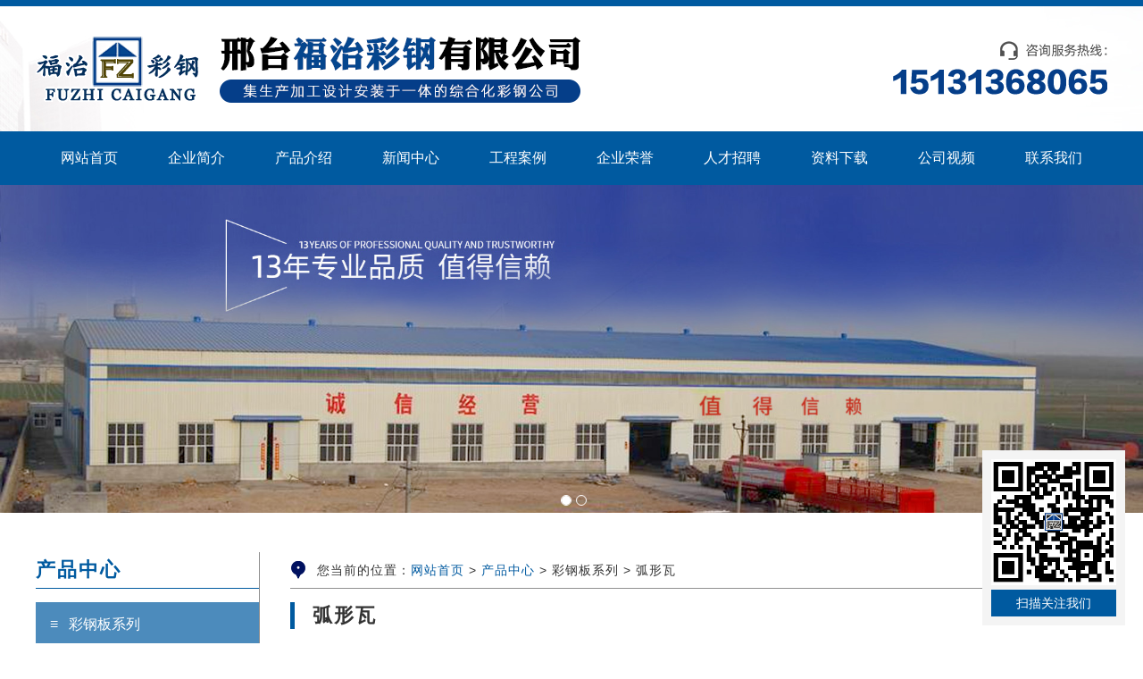

--- FILE ---
content_type: text/html
request_url: http://xtfzcg.com/productshow.asp?id=357
body_size: 3278
content:

<!DOCTYPE HTML PUBLIC "-//W3C//DTD HTML 4.01 Transitional//EN" "http://www.w3c.org/TR/1999/REC-html401-19991224/loose.dtd">
<HTML xmlns="http://www.w3.org/1999/xhtml"><HEAD>
<META content="text/html; charset=gb2312" http-equiv=Content-Type>
<TITLE>邢台福治彩钢有限公司</TITLE>
<meta content="邢台彩钢,邢台彩钢板,邢台彩板,邢台泡沫板,邢台保温板,邢台彩钢压型板,邢台彩钢复合板,邢台冷库用板,邢台组合楼板,邢台拱型瓦,邢台C型钢,邢台Z型钢,邢台H型轻钢结构,邢台福治彩钢有限公司" name="keywords">
<meta name="description" content="邢台福治彩钢有限公司主要生产销售：邢台彩钢，邢台彩钢压型板，邢台彩钢复合板，邢台冷库用板，邢台组合楼板，邢台拱型瓦，邢台C型钢，邢台Z型钢，邢台H型轻钢结构等产品。15131368065 15833381682">
<link rel="stylesheet" type="text/css" href="jss/i_style.css" />
<script type="text/javascript" src="jss/jquery1.42.min.js"></script>
<script type="text/javascript" src="jss/jquery.SuperSlide.2.1.1.js"></script>
<LINK rel=stylesheet type=text/css href="js/style-ny.css">
</HEAD>
<body>
<!---->
<div class="lg">
<div class="lg-in">
<div class="lg-lg"></div>
</div>
</div>
<!---->
<div class="nav">
<div class="nav-in">
<ul>
<a href="index.asp"><li>网站首页</li></a>
<a href="about.asp?id=7"><li>企业简介</li></a>
<a href="product.asp"><li>产品介绍</li></a>
<a href="news.asp"><li>新闻中心</li></a>
<a href="photo.asp?sortid=18"><li>工程案例</li></a>
<a href="photo.asp?sortid=21"><li>企业荣誉</li></a>
<a href="jobs.asp"><li>人才招聘</li></a>
<a href="down.asp"><li>资料下载</li></a>
<a href="about.asp?id=25"><li>公司视频</li></a>
<a href="about.asp?id=26"><li>联系我们</li></a>
</ul>
</div>
</div>
<!--banner-->  
<script type="text/javascript" src="jss/responsiveslides.min.js"></script>
<script type="text/javascript">
$(function () {
	// Slideshow 
	$("#slider").responsiveSlides({
		auto: true,
		pager: false,
		nav: true,
		speed: 500,
		timeout:4000,
		pager: true, 
		pauseControls: true,
		namespace: "callbacks"
	});
});
</script>

<!-- Slideshow -->
<div class="callbacks_container">
	<ul class="rslides" id="slider">
		<li><a ><img src="jss/flash1.jpg" alt="邢台福治彩钢有限公司"></a></li>
		<li><a ><img src="jss/flash2.jpg" alt="邢台福治彩钢有限公司"></a></li>
	</ul>
</div>
<!---->

<div class="ht">
  <div class="list1">
    <div class="fl_side">
    <div class="tabtit">
    <span id="dz">产品中心</span>
    </div>
      <div class="TabTitle2">
                        <ul class="expmenu">
  
          <li>
            <div class="header1" id="active"><a href="product.asp?sortid=44">&equiv;&nbsp;&nbsp;&nbsp;彩钢板系列</a></div>
         
          </li>
          
            
          
          <li>
            <div class="header1"><a href="product.asp?sortid=102">&equiv;&nbsp;&nbsp;&nbsp;复合板系列</a></div>
         
          </li>
          
            
          
          <li>
            <div class="header1"><a href="product.asp?sortid=104">&equiv;&nbsp;&nbsp;&nbsp;生产设备系列</a></div>
         
          </li>
          
            
          
          <li>
            <div class="header1"><a href="product.asp?sortid=105">&equiv;&nbsp;&nbsp;&nbsp;楼承板系列</a></div>
         
          </li>
          
            
          
          <li>
            <div class="header1"><a href="product.asp?sortid=111">&equiv;&nbsp;&nbsp;&nbsp;C，Z型钢系列</a></div>
         
          </li>
          
            
          
          <li>
            <div class="header1"><a href="product.asp?sortid=112">&equiv;&nbsp;&nbsp;&nbsp;彩钢配件系列</a></div>
         
          </li>
          
            
          
          <li>
            <div class="header1"><a href="product.asp?sortid=113">&equiv;&nbsp;&nbsp;&nbsp;通风器系列</a></div>
         
          </li>
          
          
            </ul>
      </div>
<DIV class="lx_nr">
<span>地&nbsp;&nbsp;&nbsp;&nbsp;&nbsp;&nbsp;&nbsp;址：邢台市襄都区长安路与龙泉大街交叉口西南角</span>
<span>王&nbsp;&nbsp;经&nbsp;&nbsp;理：15131368065</span> 
<span>传&nbsp;&nbsp;&nbsp;&nbsp;&nbsp;&nbsp;&nbsp;真：0319-3978100</span>
<span>李&nbsp;&nbsp;经&nbsp;&nbsp;理：15833381682</span> 
<span>李&nbsp;&nbsp;经&nbsp;&nbsp;理：15933719985</span>
<span>邮&nbsp;&nbsp;&nbsp;&nbsp;&nbsp;&nbsp;&nbsp;箱：xtfzcg@163.com</span> 
<span>网&nbsp;&nbsp;&nbsp;&nbsp;&nbsp;&nbsp;&nbsp;址：www.xtfzcg.com</span>
<span>无线密码：0319-3978100</span>
</DIV>
    </div>
    <div class="fr_side">
      <div class="concomp1">
      <div class="n-sy">
      <span id="nbt">您当前的位置：<a href="index.asp">网站首页</a>&nbsp;&gt;&nbsp;<a href="product.asp">产品中心</a>&nbsp;&gt;&nbsp;彩钢板系列&nbsp;&gt;&nbsp;弧形瓦</span>
      </div>
<div class="xq" style="width:100%" >
<div class="xq-tit">弧形瓦</div>
<div class="xq-img" style="float:left; width:100%;" align="center">
<img src="../uploadfile/20110519/20110519183037213.jpg" title="弧形瓦" alt="弧形瓦" style="border:1px #ccc;" border="0">
</div>
</div>
<div class="nr-xq">
<div class="xq-bt"><span id="x1">产品详细介绍</span></div>
<div class="xq-nr">福治彩钢</div>
</div>

			<ul id="prev_next" style="width:100%">
				<li>上一篇：<a href='productshow.asp?id=358'><font style="line-height:28px;  font-size:14px; font-weight:bold; color:#000">型钢</font></a></li>
				<li class="r">上一篇：<a href='productshow.asp?id=350'><font style="line-height:28px; font-size:14px; font-weight:bold; color:#000">角驰三设备</font></a></li>
			</ul>
 

</div>
    </div>
  </div>
</div>
<div class="clears"></div>
<!---->
<div class="fot">
<div class="fot-in">
<div class="fot-wx">
<img src="jss/er.jpg"/>
<span id="yw">CONTACT US</span>
<span id="wz">咨询热线</span>
<span id="hm">15131368065</span>
</div>
<div class="fot-abt">
<div class="fap"><p>主营产品</p></div>

<a href="product.asp?sortid=44" title="彩钢板系列">彩钢板系列</a>

<a href="product.asp?sortid=102" title="复合板系列">复合板系列</a>

<a href="product.asp?sortid=104" title="生产设备系列">生产设备系列</a>

<a href="product.asp?sortid=105" title="楼承板系列">楼承板系列</a>

<a href="product.asp?sortid=111" title="C，Z型钢系列">C，Z型钢系列</a>

<a href="product.asp?sortid=112" title="彩钢配件系列">彩钢配件系列</a>

<a href="product.asp?sortid=113" title="通风器系列">通风器系列</a>

</div>


<a target="_blank" href="http://www.beian.gov.cn/portal/registerSystemInfo?recordcode=13050902000126" style="display:inline-block;text-decoration:none;height:20px;line-height:20px;padding-left: 40px"><img src="../beian.png" style="float:left;"/><p style="float:left;height:20px;line-height:20px;margin: 0px 0px 0px 5px; color:#000;">冀公网安备 13050902000126号</p></a>


</div>
</div>
<!---->
<div class="bq"><div class="bq-in"><div class="fl">版权所有：邢台福治彩钢有限公司&nbsp;&nbsp;&nbsp;&nbsp;<a href="https://beian.miit.gov.cn/" target="_black" style="color:#fff;display:block;width:300px;float:right;padding-left:20px">网站备案/许可证号：冀ICP备2021028807号</a>
&nbsp;&nbsp;&nbsp;&nbsp;您好！您是访问本网站的第<script src="count/counter.asp"></script>位访客</div>
<div class="fr">技术支持：邢台市网商软件开发有限公司</div></div></div>
<script language="JavaScript" src="http://code.54kefu.net/kefu/js/37/719437.js" type="text/javascript" charset="utf-8"></script>
<!-- JiaThis Button BEGIN -->
<script type="text/javascript" src="http://v3.jiathis.com/code/jiathis_r.js?uid=1409103929218952&type=left&amp;move=0&amp;btn=l2.gif" charset="utf-8"></script>
<!-- JiaThis Button END -->
    <div class="erweim">
        <img src="jss/er.jpg" width=140 />
		<span> 扫描关注我们</span>
    </div>

	<!--底部结束-->
</BODY></HTML>


--- FILE ---
content_type: text/html
request_url: http://xtfzcg.com/count/counter.asp
body_size: 179
content:
document.write("<img src=count/slt//0.gif>");document.write("<img src=count/slt//5.gif>");document.write("<img src=count/slt//2.gif>");document.write("<img src=count/slt//8.gif>");document.write("<img src=count/slt//2.gif>");document.write("<img src=count/slt//6.gif>");

--- FILE ---
content_type: text/css
request_url: http://xtfzcg.com/jss/i_style.css
body_size: 3881
content:
@charset "gb2312";
/* CSS Document */

*{ padding:0; margin:0;}
body {color: #333;padding: 0px !important;margin: 0px !important;font-size: 14px;font-family: "微软雅黑",Microsoft YaHei,Arial,Century;}
a,a:hover,a:focus {text-decoration: none;outline: none;}
::selection {background: #ff9000;color: #fff;}
::-moz-selection {background: #ff9000;color: #fff;}
h1,h2,h3,h4,h5,h6,p,ul,li { padding: 0; margin: 0; font-weight:normal;}
li{ list-style-type: none;}
img{ border:none;}
a:hover { text-decoration: none;}
.clears{ clear:both; height:0; line-height:0;}
.i_header_bottom li:hover,.i_title a:hover,.i_news li:hover .news_right strong,.i_news li:hover .news_left,.ckqbsp a:hover,.i_photo li:hover p,.i_photo_m a:hover{-moz-transition:0.5s;-webkit-transition:0.5s;-o-transition:0.5s;-ms-transition:0.5s;transition:0.5s;}
.i_product li:hover .pro_txt,.i_product li:hover p{-moz-transition:1s;-webkit-transition:1s;-o-transition:1s;-ms-transition:1s;transition:1s;}
.w1200{ width:1200px; margin:0 auto;}
.container{ width:1200px; margin:0 auto;}

.ckqbsp{ width:264px; height:48px; margin:10px auto;text-align:center; clear:both;}
.ckqbsp a{ display:block; width:260px; color:#0181c8; height:44px; line-height:44px; clear:both; border:2px solid #0181c8; text-align:center; font-size:16px;}
.ckqbsp a:hover{ background:#0181c8; color:#fff;}

.clear{ clear:both; height:0px;}
.inner{ width:1200px; margin:0 auto;}
.fl{ float:left;}
.fr{ float:right;}
.br{ border-right: 1px solid #B5B5B5;}
.bl{ border-left: 1px solid #B5B5B5;}
/*******************/
/**************************/

.rslides{
	position:relative;
	list-style:none;
	overflow:hidden;
	width:100%;
	padding:0;
	margin:0; 
}
.rslides li{
	-webkit-backface-visibility:hidden;
	position:absolute;
	display:none;
	width:100%;
	left:0;
	top:0;
	z-index:10;
}
.rslides li:first-child{
	position:relative;
	display:block;
	float:left;
}
.rslides img{
	display:block;
	height:auto;
	float:left;
	width:100%;
	border:0;
}
/*pager*/
.callbacks_tabs.callbacks1_tabs{margin-top: -20px;
position: relative;
z-index: 100;
}
.callbacks_tabs.callbacks1_tabs li{display:inline-block;width:10px;height:10px;margin-left:5px;border-radius:10px;border:1px solid #FFF;position:relative;}
.callbacks_tabs.callbacks1_tabs li a{display:inline-block;width:10px;height:10px;border-radius:10px;position:absolute; left:0; z-index:1000; color:rgba(100,200,300,0);color:transparent;}
.callbacks_tabs.callbacks1_tabs li.callbacks_here a{background:#FFF;}

/* Callback example */
.callbacks_container{
	margin-bottom:2px;
	position:relative;
	width:100%;
	max-width:100%;
	text-align:center;
}

.callbacks{
	position:relative;
	list-style:none;
	overflow:hidden;
	width:100%;
	padding:0;
	margin:0;
}
.callbacks li{
	position:absolute;
	width:100%;
	left:0;
	top:0;
}
.callbacks img{
	display:block;
	position:relative;
	z-index:1;
	height:auto;
	width:100%;
	border:0;
}
.callbacks .caption{
	display:block;
	position:absolute;
	z-index:2;
	font-size:20px;
	text-shadow:none;
	color:#fff;
	background:#000;
	background:rgba(0,0,0, .8);
	left:0;
	right:0;
	bottom:0;
	padding:10px 20px;
	margin:0;
	max-width:none;
}
.callbacks_nav{
	position:absolute;
	-webkit-tap-highlight-color:rgba(0,0,0,0);
	top:50%;
	left:0;
	opacity:0.6;
	z-index:3;
	text-indent:-9999px;
	overflow:hidden;
	text-decoration:none;
	height:61px;
	width:38px;
	background:transparent url(themes.gif) no-repeat left top;
	margin-top:-30px;
	display:none;
}
.callbacks_container:hover .callbacks_nav{display:block;}
.callbacks_nav:active{opacity:1.0;}
.callbacks_nav.next{
	left:auto;
	background-position:right top;
	right:0;
}

@media screen and (max-width:600px){
	.callbacks_nav{
		top:47%;
	}
}
/**********/
.lg{ width:100%; height:140px; background:url(lgbg.jpg) center no-repeat;border-top:7px solid #005aa0}
.lg-in{ width:1200px; margin:0 auto; position:relative; height:140px;}
.lg-in .lg-lg{ width:1200px; height:140px; float:left; background:url(logo.png) center no-repeat}
/**************************/
.nav{ width:100%; height:60px; background:#005aa0;}
.nav-in{ width:1200px; height:60px; line-height:60px; margin:0 auto; position:relative}
.nav-in ul{}
.nav-in ul li{ width:120px; height:60px; line-height:60px; text-align:center;color: #fff; font-size:16px; float:left}
.nav-in ul li:hover{ background:url(lih.jpg) center no-repeat; color:#fff}
/*************************/
.pro{ width:100%; height:760px; padding:40px 0px;}
.pro-in{ width:1200px; height:760px; margin:0 auto; position:relative}
.pro-in .pro-bt{ background:url(btbg.png) center no-repeat; float:left; color:#191919; font-size:26px; font-weight:bold; text-align:center; height:40px; line-height:40px; width:100%; letter-spacing:2px}
.pro-in .pro-xz{ width:100%; float:left; text-align:center; font-size:15px; margin-top:15px}
.pro-in .pro-fl{ width:100%; float:left; margin-top:40px; height:90px; background:url(flbg.jpg) center repeat-x}
.pro-in .pro-fl ul{}
.pro-in .pro-fl ul li{ height:45px; line-height:45px; text-align:center; width:171px; color:#3c3c3c; font-size:16px; float:left}
.pro-in .pro-fl ul li:hover{background:#005aa0; color:#fff}
.pro-in .pro-nr{ width:100%; float:left; margin-top:30px; overflow:hidden;}
.pro-in .pro-nr ul{ width:105%}
.pro-in .pro-nr ul li{border:1px solid #dddddd; float:left; width:285px; height:250px; overflow:hidden; margin-right:17px; margin-bottom:17px}
.pro-in .pro-nr ul li .pro-tp{ width:285px; height:213px; overflow:hidden; float:left; position:relative; background:#f4f4f4}
.pro-in .pro-nr ul li .pro-tp img{ max-width:288px; max-height:215px; position:absolute; left:0px; right:0px; top:0px; bottom:0px; margin:auto;}
.pro-in .pro-nr ul li .pro-mc{ background:#fff; text-align:center; float:left; height:37px; line-height:37px; width:100%; color:#3c3c3c; font-size:16px}
.pro-in .pro-nr ul li:hover .pro-mc{background:#005aa0; color:#fff}
/***********/
.abt{ width:100%; height:555px; padding:50px 0px; background:#000  url(abtbg.jpg) center no-repeat;}
.abt-in{ width:1200px; height:555px; margin:0 auto; position:relative;}
.abt-in .abt-bt{ background:url(btbg.png) center no-repeat; float:left; color:#fff; font-size:26px; font-weight:bold; text-align:center; height:40px; line-height:40px; width:100%; letter-spacing:2px}
.abt-in .abt-xz{ width:100%; float:left; text-align:center; font-size:15px; margin-top:15px; color:#fff}
.abt-wz{ width:1200px; background:#fff; height:440px; float:left; margin-top:40px}
.abt-nr{ width:520px; margin-left:40px; margin-top:40px; height:360px; float:left}
.abt-nr .abt-mc{font-size: 26px;color:#1753b4;margin-bottom: 12px; width:100%; float:left; letter-spacing:2px;}
.abt-nr .abt-js{ width:100%; float:left;font-size: 15px;color:#464646;line-height: 1.8;text-align: justify; height:245px; overflow:hidden; text-indent:1em}
.abt-nr .abt-mo{ width:100%; height:40px; margin-top:28px; float:left}
.abt-nr .abt-mo ul{ width:105%}
.abt-nr .abt-mo ul li{ float:left; background: #e0e0e0; text-align:center; height:40px; line-height:40px; color:#333; font-size:14px; float:left; margin-right:20px; width:115px;}
.abt-nr .abt-mo ul li:hover{background:#005aa0; color:#fff}
.abt-tp{ width:580px; margin-right:40px; margin-top:40px; height:360px; background:#000; float:right}

/**************/
.case{ width:100%; height:400px; padding:40px 0px;}
.case-in{ width:1200px; height:400px; margin:0 auto; position:relative}
.case-in .case-bt{ background:url(btbg.png) center no-repeat; float:left; color:#191919; font-size:26px; font-weight:bold; text-align:center; height:40px; line-height:40px; width:100%; letter-spacing:2px}
.case-in .case-xz{ width:100%; float:left; text-align:center; font-size:15px; margin-top:15px}
.case-in .case-nr{ margin-top:40px; float:left; width:1200px; overflow:hidden}
.case-in .case-nr ul{ width:1250px;}
.case-in .case-nr ul li{ float:left; margin-right:25px; width:281px; margin-bottom:25px;background:#fff;box-shadow: 2px 2px 2px 2px#ccc;border-radius: 5px;overflow: hidden;}
.case-in .case-nr ul li .li-tp{ width:281px; position:relative; height:235px; overflow:hidden; background: #f4f4f4;}
.case-in .case-nr ul li .li-tp img{ max-width:283px; max-height:239px; position:absolute; left:0px; right:0px; top:0px; bottom:0px; margin:auto}
.case-in .case-nr ul li .li-wz{ float:left;  width:100%; background:#f9f9f9; text-align:center; height:43px; line-height:43px; color:#454545;}
.case-in .case-nr ul li:hover .li-wz{background:#005aa0; color:#fff}
/**********/
.ys{ width:100%; height:240px; background:url(ys.jpg) center no-repeat}
.ys-in{ width:1200px; height:240px; margin:0 auto; position:relative}


/******************/
.xw{ width:100%; height:450px; padding:40px 0px;}
.xw-in{ width:1200px; height:450px; margin:0 auto; position:relative}
.xw-in .xw-xw{width: 698px;height: 444px;border: 1px solid #eeeeee; float:left;}
.xw-in .xw-tit{ background:#eeeeee; width:698px; height:40px; float:left;}
.xw-in .xw-tit span#dz{font-weight: bold;font-size: 22px;line-height:40px;color: #005aa0;float: left;padding-right: 10px;padding-left: 10px;text-transform: Uppercase; display:block; letter-spacing:2px}
.xw-in .xw-tit span#mo{ float:right; width:170px; height:40px; background:#005aa0; color:#fff; font-size:14px; display:block; text-align:center; text-transform:uppercase; line-height:40px}
.xw-in .xw-tit span#mo:hover{ background: #f15008; color:#fff}
.xw-in .xw-xw .xw-nr{padding: 26px 30px; float:left;}
.xw-in .xw-xw .xw-nr img{ width:638px; height:160px; float:left;}
.xw-in .xw-xw .xw-nr .xw-lb{ width:100%; margin-top:4px; float:left}
.xw-in .xw-xw .xw-nr .xw-lb ul li{font-size: 14px;color: #666666;text-indent: 15px;margin-top:22px;text-align: left;line-height: 17px;background: url(lb.jpg) left center no-repeat; width:100%; height:17px;}
.xw-in .xw-xw .xw-nr .xw-lb ul li span#mc{ display:block; float:left; width:450px; overflow: hidden;text-overflow: ellipsis;white-space: nowrap;}
.xw-in .xw-xw .xw-nr .xw-lb ul li span#sj{ display:block; float:right;font-size: 14px;color: #666666;text-indent: 15px;text-align: left;line-height: 17px;}
.xw-in .xw-xw .xw-nr .xw-lb ul li:hover span#mc:hover{ color:#005aa0}

.xw-in .xw-wd{width: 460px;height: 446px;background-color: #f5f5f5; float:right;}
.xw-in .xw-wd .wd-tit{ text-align: center;line-height: 66px;font-size: 20px;color: #2e2e2e; width:100%; float:left; height:66px;}
.xw-in .xw-wd .wd-nr{width: 390px;margin: auto;overflow: auto; line-height:35px;color: #2d2d2d;font-size: 16px;}
.xw-in .xw-wd .wd-nr b{ text-transform:uppercase;}
.xw-in .xw-wd .wd-tp{width: 390px;margin: auto;overflow: auto; height:110px; margin-top:30px; background:#000}

/*******************/
.fot{ width:100%; height:150px; background:#f5f5f5; padding:43px 0px;}
.fot-in{ width:1200px; height:150px; margin:0 auto; position:relative}
.fot-in .fot-wx{ padding-right:40px; border-right:1px solid #d8d8d8; height:155px; float:left; width:370px;overflow:hidden}
.fot-in .fot-wx img{ width:155px; display:block; float:left; }
.fot-in .fot-wx span#yw{color: #71bf74; letter-spacing: 3px;font-size: 20px; display:block; float:left; margin-top:30px; margin-left:25px;}
.fot-in .fot-wx span#wz{color: #2d2d2d; text-indent: 29px;background: url(dh.jpg) left center no-repeat; font-size: 16px; display:block; float:left;  margin-top:5px; margin-left:25px;}
.fot-in .fot-wx span#hm{color: #d21513; font-size: 27px; display:block; float:left; padding-left:25px; margin-top:5px;}
.fot-in .fot-abt{float:right; width:750px; margin-bottom:20px}
.fot-in .fot-abt .fap{position: relative;border-bottom: 1px solid #d8d8d8;height: 32px;margin-bottom: 10px; width:100%;}
.fot-in .fot-abt .fap p{position: absolute;left: 0;bottom: -1.5px;color: #282828;line-height: 32px;font-size: 18px;border-bottom: 3px solid #595959;}
.fot-in .fot-abt a{display: block;font-size: 14px;line-height: 29px;text-indent: 10px;background: url(dian.jpg) left center no-repeat; float:left; color:#000; display:block; width:187px;}
.fot-in .fot-abt a:hover{color: #666;}

/**************/
.bq{ width:100%; text-align:center; background:#005aa0; height:40px; line-height:40px; color:#fff;}
.bq-in{ width:1200px; height:40px; margin:0 auto; position:relative}


/***************/
/*******************************/
.erweim{ width: 140px; padding: 10px; position:fixed; right: 20px; bottom: 20px; z-index: 9999999; background: #f4f4f4;}
.erweim img{ display: block; width: 140px; float: left;;;}
.erweim span{ display: block; width: 100%; text-align: center; background: #005aa0; color: #fff; height: 30px; line-height: 30px; margin-top: 5px; float: left;;}



















--- FILE ---
content_type: text/css
request_url: http://xtfzcg.com/js/style-ny.css
body_size: 2360
content:
.ht {
	margin: 0px auto; width: 1200px; overflow: hidden; padding-top: 20px; min-width: 1200px; padding-bottom: 50px;background: #fff;}
.fl_side {
	width: 250px; padding-bottom: 100px; float: left; margin-top:30px ; border-right:1px solid #8f8f8f
}
.fl_side .tabtit{ font-size:20px; color:#FFF; font-weight:bold; height:40px; position:relative; border-bottom:1px solid #005aa0;}
.fl_side .tabtit span#dz{ display:block; color:#005aa0; font-weight:bold; font-size:22px; letter-spacing:2px; text-transform:uppercase; line-height:40px;}
.fl_side .tabwz{ line-height:1.8}
.fl_side .tabxx{ float:left; width:100%}
.fl_side .tabxx ul{}
.fl_side .tabxx ul li{ float:left; width:100%; border-bottom:1px solid #d3dae0; padding:10px 0px }
.fl_side .tabxx ul li span#bt{ display:block; width:100%; overflow:hidden;overflow: hidden;text-overflow: ellipsis;white-space: nowrap;margin-bottom: 5px;line-height: 1.5; color:#5a5a5a}
.fl_side .tabxx ul li span#bt:hover{ color:#005aa0}
.fl_side .tabxx ul li span#sj{ display:block; float:left; background:url(../jss/shijian.jpg) left center no-repeat; font-size:12px; padding-left:20px; color:#6e7375}
.fr_side {width: 915px; overflow: hidden; float: right; background:#fff;margin-top:30px }
.concomp img {
	text-align: center; overflow: hidden; max-width:100%; margin:0 auto
}
.concomp {
	line-height: 30px;background:#fff;
}
.concomp p{ font-size:15px}
.concomp a{ color:#5a5a5a}

.concomp1 {
	line-height: 30px;background:#fff;
}
.concomp1{word-break:break-all; font-size:16px}
.concomp1 p{ font-size:16px}
.concomp1 a{ color:#5a5a5a}
.concomp1 img{ display:block;  padding:15px 0px;}

.TabTitle2 ul.expmenu {
	margin: 0px auto; /*border: 1px solid rgb(204, 204, 204);*/ padding-top:15px
}
.TabTitle2 ul.expmenu li {
border-bottom: 1px solid #e4e4e4;
transition: 0.4s;
font-size: 16px;
line-height: 50px;
height: 50px;
text-indent: 1em;float:none;
overflow: hidden;white-space: nowrap;text-overflow: ellipsis;
}
.TabTitle2 ul.expmenu li a{ color:#444; font-size:16px;}
.TabTitle2 ul.expmenu li:hover {
	background:rgba(0,90,160,0.7); color:#fff
}
.TabTitle2 ul.expmenu li:hover a{
 color:#fff
}
.TabTitle2 ul.expmenu li .header1#active {
	background:rgba(0,90,160,0.7); color:#fff
}
.TabTitle2 ul.expmenu li .header1#active a{
	color:#fff 
}
.TabTitle2 ul.expmenu li .menu {
	width: 212px; height: auto; overflow: hidden;
}
.TabTitle2 ul.expmenu li .menu li {
	height: 30px; line-height: 30px; overflow: hidden; border-bottom-color: rgb(204, 204, 204); border-bottom-width: 1px; border-bottom-style: dashed; display: block;
}
.TabTitle2 ul.expmenu li .menu li a {
	color: rgb(0, 0, 0); padding-left: 30px; font-size: 12px; text-decoration: none; display: block;
}
.TabTitle2 ul.expmenu li .menu li a:hover {
	color: rgb(0, 0, 0);
}

/***************************/
.ny-bt{background: #f5f5f5;height: 90px;border-bottom: 1px solid #ddd;padding-top: 20px; width:100%}
.ny-bt-in{ width:1200px; height:90px; position:relative; margin:0 auto}
.ny-bt-in span#n-dz{display: block;color: #005aa0;font-size: 30px;line-height: 50px}
.ny-bt-in span#n-xz{ display:block; color:#444; font-size:12px; font-weight:bold; letter-spacing:1px}
.ny-bt-in span#n-sy{ display:block; color:#444; font-size:12px; font-weight:bold; letter-spacing:1px; position:absolute; right:0px; top:20px; height:50px; line-height:50px; padding-left:20px; background:url(../jss/n-sj.png) left center no-repeat}
.ny-bt-in span#n-sy a{ color:#444}
.ny-bt-in span#n-sy a:hover{color: #005aa0;}
.ny-bt-in span#n-xt1{ background:#3a3a3a; height:1px; width:20px; position:absolute; left:200px; top:60px; display:block}
.ny-bt-in span#n-xt2{ background:#3a3a3a; height:1px; width:100px; position:absolute; left:225px; top:60px; display:block}

ul.ny-cp{ float:left; display:block;width:110%}
ul.ny-cp li .wenzi{ background:#005aa0; text-align:center; color:#fff;}
ul.ny-cp li:hover{}
ul.ny-cp li:hover .wenzi{ background:#f15008; color:#fff;}

.concomp .n-sy{ color:#444; letter-spacing:1px; height:40px; line-height:40px; margin-bottom:15px; width:100%; border-bottom:1px solid #8f8f8f}
.concomp .n-sy span#nbt{ display:block; padding:0px 20px;line-height:40px; height:40px; float:left; color:#333; font-size:14px; padding-left:30px;background-position:8px 10px; background:url(../jss/ad1.png) left center no-repeat;width:865px;overflow: hidden;text-overflow: ellipsis;white-space: nowrap;}
.concomp .n-sy span#nbt a{ color:#005aa0}
.concomp .n-sy span#nsy{ float:right; line-height:40px; padding-left:22px; background:url(n-sj.png)left center no-repeat; color:#444; font-size:14px; padding-right:10px;}
.concomp .n-sy span#nsy:hover{ color:#005aa0}

.concomp1 .n-sy{ color:#444; letter-spacing:1px; height:40px; line-height:40px; margin-bottom:15px; width:100%; border-bottom:1px solid #8f8f8f}
.concomp1 .n-sy span#nbt{ display:block; padding:0px 20px; line-height:40px; height:40px; float:left; color:#333; font-size:14px; padding-left:30px;background-position:8px 10px; background:url(../jss/ad1.png) left center no-repeat;  width:865px;overflow: hidden;text-overflow: ellipsis;white-space: nowrap;}
.concomp1 .n-sy span#nbt a{ color:#005aa0}
.concomp1 .n-sy span#nsy{ float:right; line-height:40px; padding-left:22px; background:url(n-sj.png)left center no-repeat; color:#444; font-size:14px; padding-right:10px;}
.concomp1 .n-sy span#nsy:hover{ color:#005aa0}

.xq-tit{ width:100%; float:left; border-left:5px solid #005aa0; padding-left:20px; font-size:22px; font-weight:bold; margin-bottom:30px; letter-spacing:2px; }

.nr-xq{ width:100%; float:left;margin-top:30px}
.nr-xq .xq-bt{ width:100%; height:40px; float:left; font-size:16px }
.nr-xq .xq-bt span#x1{ width:100%; height:40px; line-height:40px; text-align:center; background:#005aa0; color:#fff; display:block;}
.nr-xq .xq-nr{ width:95%; margin:0 auto; padding:20px 2.5%;  float:left; font-size:16px; line-height:180%}
.nr-xq .xq-nr img{ display:block; text-align:center; margin:0 auto; padding:10px 0px; max-width:100%}
/****************/
/*************************************/
div.flickr{ text-align:center; font-family:Verdana; line-height:20px; font-size:16px;  margin-top:20px; float:right; text-align:center; width:100%;}
div.flickr a{padding:5px 10px; border: 1px solid #8f8f8f; color: #5a5a5a; text-decoration: none; display:inline-block;text-align:center; margin:0px 5px; text-transform:uppercase}
div.flickr a:hover{ background:#005aa0; color:#fff; border:#005aa0 1px solid;display:inline-block; margin:0px 5px;}
div.flickr a:active{ background-color: #ddd; margin:0px 5px; }
div.flickr span{ background:#005aa0; color:#fff; border:#005aa0 1px solid; display:inline-block; text-align:center;padding:5px 10px; border-radius:3px; }
div.flickr span.current{  background:#005aa0; color:#fff; border:#005aa0 1px solid; margin:0px 5px;}
div.flickr span.disabled{  background:#005aa0; color:#fff; border:#005aa0 1px solid; ; margin:0px 5px;}

.p_content a{ color:#5a5a5a}
/***********************/
.lxwm{background:#fff; width:240px; height:200px; float:left; margin-top:10px; border:5px solid #005aa0}
.lxwm-tit{background:#005aa0; height:50px; line-height:50px; float:left; width:100%; color:#FFF; font-size:18px; text-align:center}
.lxwm-dh{ padding:10px; float:left}
.lxwm-dh span{ color:#000; display:block; padding:8px 0px; font-size:13px; line-height:160%}
/**********************/
.con-ny{ line-height:180%; color:#444;padding: 10px;font-size: 12px;color: #333333; }
/************************/
.nyfl{ float:left; width:100%; border-top:3px solid #f15008}
.nyfl .fltit{ background:#1468c0; float:left; width:100%; height:50px; line-height:50px; color:#fff; text-align:center; letter-spacing:3px; font-size:20px}
.nyfl .lxfs{ padding:15px; border:1px solid #999; float:left; width:218px;}

/********/
ul#prev_next li{ float:none}

/***********/
.lx_nr{ float:left; padding-top:20px;}
.lx_nr span{ line-height:30px; display:block;}











--- FILE ---
content_type: application/javascript
request_url: http://xtfzcg.com/jss/jquery1.42.min.js
body_size: 38730
content:
/*!
 * jQuery JavaScript Library v1.4.2
 * http://jquery.com/
 *
 * Copyright 2010, John Resig
 * Dual licensed under the MIT or GPL Version 2 licenses.
 * http://jquery.org/license
 *
 * Includes Sizzle.js
 * http://sizzlejs.com/
 * Copyright 2010, The Dojo Foundation
 * Released under the MIT, BSD, and GPL Licenses.
 *
 * Date: Sat Feb 13 22:33:48 2010 -0500
 */
(function(A, w) {
    function ma() {
        if (!c.isReady) {
            try {
                s.documentElement.doScroll("left")
            } catch(a) {
                setTimeout(ma, 1);
                return
            }
            c.ready()
        }
    }
    function Qa(a, b) {
        b.src ? c.ajax({
            url: b.src,
            async: false,
            dataType: "script"
        }) : c.globalEval(b.text || b.textContent || b.innerHTML || "");
        b.parentNode && b.parentNode.removeChild(b)
    }
    function X(a, b, d, f, e, j) {
        var i = a.length;
        if (typeof b === "object") {
            for (var o in b) X(a, o, b[o], f, e, d);
            return a
        }
        if (d !== w) {
            f = !j && f && c.isFunction(d);
            for (o = 0; o < i; o++) e(a[o], b, f ? d.call(a[o], o, e(a[o], b)) : d, j);
            return a
        }
        return i ? e(a[0], b) : w
    }
    function J() {
        return (new Date).getTime()
    }
    function Y() {
        return false
    }
    function Z() {
        return true
    }
    function na(a, b, d) {
        d[0].type = a;
        return c.event.handle.apply(b, d)
    }
    function oa(a) {
        var b, d = [],
        f = [],
        e = arguments,
        j,
        i,
        o,
        k,
        n,
        r;
        i = c.data(this, "events");
        if (! (a.liveFired === this || !i || !i.live || a.button && a.type === "click")) {
            a.liveFired = this;
            var u = i.live.slice(0);
            for (k = 0; k < u.length; k++) {
                i = u[k];
                i.origType.replace(O, "") === a.type ? f.push(i.selector) : u.splice(k--, 1)
            }
            j = c(a.target).closest(f, a.currentTarget);
            n = 0;
            for (r = j.length; n < r; n++) for (k = 0; k < u.length; k++) {
                i = u[k];
                if (j[n].selector === i.selector) {
                    o = j[n].elem;
                    f = null;
                    if (i.preType === "mouseenter" || i.preType === "mouseleave") f = c(a.relatedTarget).closest(i.selector)[0];
                    if (!f || f !== o) d.push({
                        elem: o,
                        handleObj: i
                    })
                }
            }
            n = 0;
            for (r = d.length; n < r; n++) {
                j = d[n];
                a.currentTarget = j.elem;
                a.data = j.handleObj.data;
                a.handleObj = j.handleObj;
                if (j.handleObj.origHandler.apply(j.elem, e) === false) {
                    b = false;
                    break
                }
            }
            return b
        }
    }
    function pa(a, b) {
        return "live." + (a && a !== "*" ? a + ".": "") + b.replace(/\./g, "`").replace(/ /g, "&")
    }
    function qa(a) {
        return ! a || !a.parentNode || a.parentNode.nodeType === 11
    }
    function ra(a, b) {
        var d = 0;
        b.each(function() {
            if (this.nodeName === (a[d] && a[d].nodeName)) {
                var f = c.data(a[d++]),
                e = c.data(this, f);
                if (f = f && f.events) {
                    delete e.handle;
                    e.events = {};
                    for (var j in f) for (var i in f[j]) c.event.add(this, j, f[j][i], f[j][i].data)
                }
            }
        })
    }
    function sa(a, b, d) {
        var f, e, j;
        b = b && b[0] ? b[0].ownerDocument || b[0] : s;
        if (a.length === 1 && typeof a[0] === "string" && a[0].length < 512 && b === s && !ta.test(a[0]) && (c.support.checkClone || !ua.test(a[0]))) {
            e = true;
            if (j = c.fragments[a[0]]) if (j !== 1) f = j
        }
        if (!f) {
            f = b.createDocumentFragment();
            c.clean(a, b, f, d)
        }
        if (e) c.fragments[a[0]] = j ? f: 1;
        return {
            fragment: f,
            cacheable: e
        }
    }
    function K(a, b) {
        var d = {};
        c.each(va.concat.apply([], va.slice(0, b)),
        function() {
            d[this] = a
        });
        return d
    }
    function wa(a) {
        return "scrollTo" in a && a.document ? a: a.nodeType === 9 ? a.defaultView || a.parentWindow: false
    }
    var c = function(a, b) {
        return new c.fn.init(a, b)
    },
    Ra = A.jQuery,
    Sa = A.$,
    s = A.document,
    T,
    Ta = /^[^<]*(<[\w\W]+>)[^>]*$|^#([\w-]+)$/,
    Ua = /^.[^:#\[\.,]*$/,
    Va = /\S/,
    Wa = /^(\s|\u00A0)+|(\s|\u00A0)+$/g,
    Xa = /^<(\w+)\s*\/?>(?:<\/\1>)?$/,
    P = navigator.userAgent,
    xa = false,
    Q = [],
    L,
    $ = Object.prototype.toString,
    aa = Object.prototype.hasOwnProperty,
    ba = Array.prototype.push,
    R = Array.prototype.slice,
    ya = Array.prototype.indexOf;
    c.fn = c.prototype = {
        init: function(a, b) {
            var d, f;
            if (!a) return this;
            if (a.nodeType) {
                this.context = this[0] = a;
                this.length = 1;
                return this
            }
            if (a === "body" && !b) {
                this.context = s;
                this[0] = s.body;
                this.selector = "body";
                this.length = 1;
                return this
            }
            if (typeof a === "string") if ((d = Ta.exec(a)) && (d[1] || !b)) if (d[1]) {
                f = b ? b.ownerDocument || b: s;
                if (a = Xa.exec(a)) if (c.isPlainObject(b)) {
                    a = [s.createElement(a[1])];
                    c.fn.attr.call(a, b, true)
                } else a = [f.createElement(a[1])];
                else {
                    a = sa([d[1]], [f]);
                    a = (a.cacheable ? a.fragment.cloneNode(true) : a.fragment).childNodes
                }
                return c.merge(this, a)
            } else {
                if (b = s.getElementById(d[2])) {
                    if (b.id !== d[2]) return T.find(a);
                    this.length = 1;
                    this[0] = b
                }
                this.context = s;
                this.selector = a;
                return this
            } else if (!b && /^\w+$/.test(a)) {
                this.selector = a;
                this.context = s;
                a = s.getElementsByTagName(a);
                return c.merge(this, a)
            } else return ! b || b.jquery ? (b || T).find(a) : c(b).find(a);
            else if (c.isFunction(a)) return T.ready(a);
            if (a.selector !== w) {
                this.selector = a.selector;
                this.context = a.context
            }
            return c.makeArray(a, this)
        },
        selector: "",
        jquery: "1.4.2",
        length: 0,
        size: function() {
            return this.length
        },
        toArray: function() {
            return R.call(this, 0)
        },
        get: function(a) {
            return a == null ? this.toArray() : a < 0 ? this.slice(a)[0] : this[a]
        },
        pushStack: function(a, b, d) {
            var f = c();
            c.isArray(a) ? ba.apply(f, a) : c.merge(f, a);
            f.prevObject = this;
            f.context = this.context;
            if (b === "find") f.selector = this.selector + (this.selector ? " ": "") + d;
            else if (b) f.selector = this.selector + "." + b + "(" + d + ")";
            return f
        },
        each: function(a, b) {
            return c.each(this, a, b)
        },
        ready: function(a) {
            c.bindReady();
            if (c.isReady) a.call(s, c);
            else Q && Q.push(a);
            return this
        },
        eq: function(a) {
            return a === -1 ? this.slice(a) : this.slice(a, +a + 1)
        },
        first: function() {
            return this.eq(0)
        },
        last: function() {
            return this.eq( - 1)
        },
        slice: function() {
            return this.pushStack(R.apply(this, arguments), "slice", R.call(arguments).join(","))
        },
        map: function(a) {
            return this.pushStack(c.map(this,
            function(b, d) {
                return a.call(b, d, b)
            }))
        },
        end: function() {
            return this.prevObject || c(null)
        },
        push: ba,
        sort: [].sort,
        splice: [].splice
    };
    c.fn.init.prototype = c.fn;
    c.extend = c.fn.extend = function() {
        var a = arguments[0] || {},
        b = 1,
        d = arguments.length,
        f = false,
        e,
        j,
        i,
        o;
        if (typeof a === "boolean") {
            f = a;
            a = arguments[1] || {};
            b = 2
        }
        if (typeof a !== "object" && !c.isFunction(a)) a = {};
        if (d === b) {
            a = this; --b
        }
        for (; b < d; b++) if ((e = arguments[b]) != null) for (j in e) {
            i = a[j];
            o = e[j];
            if (a !== o) if (f && o && (c.isPlainObject(o) || c.isArray(o))) {
                i = i && (c.isPlainObject(i) || c.isArray(i)) ? i: c.isArray(o) ? [] : {};
                a[j] = c.extend(f, i, o)
            } else if (o !== w) a[j] = o
        }
        return a
    };
    c.extend({
        noConflict: function(a) {
            A.$ = Sa;
            if (a) A.jQuery = Ra;
            return c
        },
        isReady: false,
        ready: function() {
            if (!c.isReady) {
                if (!s.body) return setTimeout(c.ready, 13);
                c.isReady = true;
                if (Q) {
                    for (var a, b = 0; a = Q[b++];) a.call(s, c);
                    Q = null
                }
                c.fn.triggerHandler && c(s).triggerHandler("ready")
            }
        },
        bindReady: function() {
            if (!xa) {
                xa = true;
                if (s.readyState === "complete") return c.ready();
                if (s.addEventListener) {
                    s.addEventListener("DOMContentLoaded", L, false);
                    A.addEventListener("load", c.ready, false)
                } else if (s.attachEvent) {
                    s.attachEvent("onreadystatechange", L);
                    A.attachEvent("onload", c.ready);
                    var a = false;
                    try {
                        a = A.frameElement == null
                    } catch(b) {}
                    s.documentElement.doScroll && a && ma()
                }
            }
        },
        isFunction: function(a) {
            return $.call(a) === "[object Function]"
        },
        isArray: function(a) {
            return $.call(a) === "[object Array]"
        },
        isPlainObject: function(a) {
            if (!a || $.call(a) !== "[object Object]" || a.nodeType || a.setInterval) return false;
            if (a.constructor && !aa.call(a, "constructor") && !aa.call(a.constructor.prototype, "isPrototypeOf")) return false;
            var b;
            for (b in a);
            return b === w || aa.call(a, b)
        },
        isEmptyObject: function(a) {
            for (var b in a) return false;
            return true
        },
        error: function(a) {
            throw a;
        },
        parseJSON: function(a) {
            if (typeof a !== "string" || !a) return null;
            a = c.trim(a);
            if (/^[\],:{}\s]*$/.test(a.replace(/\\(?:["\\\/bfnrt]|u[0-9a-fA-F]{4})/g, "@").replace(/"[^"\\\n\r]*"|true|false|null|-?\d+(?:\.\d*)?(?:[eE][+\-]?\d+)?/g, "]").replace(/(?:^|:|,)(?:\s*\[)+/g, ""))) return A.JSON && A.JSON.parse ? A.JSON.parse(a) : (new Function("return " + a))();
            else c.error("Invalid JSON: " + a)
        },
        noop: function() {},
        globalEval: function(a) {
            if (a && Va.test(a)) {
                var b = s.getElementsByTagName("head")[0] || s.documentElement,
                d = s.createElement("script");
                d.type = "text/javascript";
                if (c.support.scriptEval) d.appendChild(s.createTextNode(a));
                else d.text = a;
                b.insertBefore(d, b.firstChild);
                b.removeChild(d)
            }
        },
        nodeName: function(a, b) {
            return a.nodeName && a.nodeName.toUpperCase() === b.toUpperCase()
        },
        each: function(a, b, d) {
            var f, e = 0,
            j = a.length,
            i = j === w || c.isFunction(a);
            if (d) if (i) for (f in a) {
                if (b.apply(a[f], d) === false) break
            } else for (; e < j;) {
                if (b.apply(a[e++], d) === false) break
            } else if (i) for (f in a) {
                if (b.call(a[f], f, a[f]) === false) break
            } else for (d = a[0]; e < j && b.call(d, e, d) !== false; d = a[++e]);
            return a
        },
        trim: function(a) {
            return (a || "").replace(Wa, "")
        },
        makeArray: function(a, b) {
            b = b || [];
            if (a != null) a.length == null || typeof a === "string" || c.isFunction(a) || typeof a !== "function" && a.setInterval ? ba.call(b, a) : c.merge(b, a);
            return b
        },
        inArray: function(a, b) {
            if (b.indexOf) return b.indexOf(a);
            for (var d = 0,
            f = b.length; d < f; d++) if (b[d] === a) return d;
            return - 1
        },
        merge: function(a, b) {
            var d = a.length,
            f = 0;
            if (typeof b.length === "number") for (var e = b.length; f < e; f++) a[d++] = b[f];
            else for (; b[f] !== w;) a[d++] = b[f++];
            a.length = d;
            return a
        },
        grep: function(a, b, d) {
            for (var f = [], e = 0, j = a.length; e < j; e++) ! d !== !b(a[e], e) && f.push(a[e]);
            return f
        },
        map: function(a, b, d) {
            for (var f = [], e, j = 0, i = a.length; j < i; j++) {
                e = b(a[j], j, d);
                if (e != null) f[f.length] = e
            }
            return f.concat.apply([], f)
        },
        guid: 1,
        proxy: function(a, b, d) {
            if (arguments.length === 2) if (typeof b === "string") {
                d = a;
                a = d[b];
                b = w
            } else if (b && !c.isFunction(b)) {
                d = b;
                b = w
            }
            if (!b && a) b = function() {
                return a.apply(d || this, arguments)
            };
            if (a) b.guid = a.guid = a.guid || b.guid || c.guid++;
            return b
        },
        uaMatch: function(a) {
            a = a.toLowerCase();
            a = /(webkit)[ \/]([\w.]+)/.exec(a) || /(opera)(?:.*version)?[ \/]([\w.]+)/.exec(a) || /(msie) ([\w.]+)/.exec(a) || !/compatible/.test(a) && /(mozilla)(?:.*? rv:([\w.]+))?/.exec(a) || [];
            return {
                browser: a[1] || "",
                version: a[2] || "0"
            }
        },
        browser: {}
    });
    P = c.uaMatch(P);
    if (P.browser) {
        c.browser[P.browser] = true;
        c.browser.version = P.version
    }
    if (c.browser.webkit) c.browser.safari = true;
    if (ya) c.inArray = function(a, b) {
        return ya.call(b, a)
    };
    T = c(s);
    if (s.addEventListener) L = function() {
        s.removeEventListener("DOMContentLoaded", L, false);
        c.ready()
    };
    else if (s.attachEvent) L = function() {
        if (s.readyState === "complete") {
            s.detachEvent("onreadystatechange", L);
            c.ready()
        }
    }; (function() {
        c.support = {};
        var a = s.documentElement,
        b = s.createElement("script"),
        d = s.createElement("div"),
        f = "script" + J();
        d.style.display = "none";
        d.innerHTML = "   <link/><table></table><a href='/a' style='color:red;float:left;opacity:.55;'>a</a><input type='checkbox'/>";
        var e = d.getElementsByTagName("*"),
        j = d.getElementsByTagName("a")[0];
        if (! (!e || !e.length || !j)) {
            c.support = {
                leadingWhitespace: d.firstChild.nodeType === 3,
                tbody: !d.getElementsByTagName("tbody").length,
                htmlSerialize: !!d.getElementsByTagName("link").length,
                style: /red/.test(j.getAttribute("style")),
                hrefNormalized: j.getAttribute("href") === "/a",
                opacity: /^0.55$/.test(j.style.opacity),
                cssFloat: !!j.style.cssFloat,
                checkOn: d.getElementsByTagName("input")[0].value === "on",
                optSelected: s.createElement("select").appendChild(s.createElement("option")).selected,
                parentNode: d.removeChild(d.appendChild(s.createElement("div"))).parentNode === null,
                deleteExpando: true,
                checkClone: false,
                scriptEval: false,
                noCloneEvent: true,
                boxModel: null
            };
            b.type = "text/javascript";
            try {
                b.appendChild(s.createTextNode("window." + f + "=1;"))
            } catch(i) {}
            a.insertBefore(b, a.firstChild);
            if (A[f]) {
                c.support.scriptEval = true;
                delete A[f]
            }
            try {
                delete b.test
            } catch(o) {
                c.support.deleteExpando = false
            }
            a.removeChild(b);
            if (d.attachEvent && d.fireEvent) {
                d.attachEvent("onclick",
                function k() {
                    c.support.noCloneEvent = false;
                    d.detachEvent("onclick", k)
                });
                d.cloneNode(true).fireEvent("onclick")
            }
            d = s.createElement("div");
            d.innerHTML = "<input type='radio' name='radiotest' checked='checked'/>";
            a = s.createDocumentFragment();
            a.appendChild(d.firstChild);
            c.support.checkClone = a.cloneNode(true).cloneNode(true).lastChild.checked;
            c(function() {
                var k = s.createElement("div");
                k.style.width = k.style.paddingLeft = "1px";
                s.body.appendChild(k);
                c.boxModel = c.support.boxModel = k.offsetWidth === 2;
                s.body.removeChild(k).style.display = "none"
            });
            a = function(k) {
                var n = s.createElement("div");
                k = "on" + k;
                var r = k in n;
                if (!r) {
                    n.setAttribute(k, "return;");
                    r = typeof n[k] === "function"
                }
                return r
            };
            c.support.submitBubbles = a("submit");
            c.support.changeBubbles = a("change");
            a = b = d = e = j = null
        }
    })();
    c.props = {
        "for": "htmlFor",
        "class": "className",
        readonly: "readOnly",
        maxlength: "maxLength",
        cellspacing: "cellSpacing",
        rowspan: "rowSpan",
        colspan: "colSpan",
        tabindex: "tabIndex",
        usemap: "useMap",
        frameborder: "frameBorder"
    };
    var G = "jQuery" + J(),
    Ya = 0,
    za = {};
    c.extend({
        cache: {},
        expando: G,
        noData: {
            embed: true,
            object: true,
            applet: true
        },
        data: function(a, b, d) {
            if (! (a.nodeName && c.noData[a.nodeName.toLowerCase()])) {
                a = a == A ? za: a;
                var f = a[G],
                e = c.cache;
                if (!f && typeof b === "string" && d === w) return null;
                f || (f = ++Ya);
                if (typeof b === "object") {
                    a[G] = f;
                    e[f] = c.extend(true, {},
                    b)
                } else if (!e[f]) {
                    a[G] = f;
                    e[f] = {}
                }
                a = e[f];
                if (d !== w) a[b] = d;
                return typeof b === "string" ? a[b] : a
            }
        },
        removeData: function(a, b) {
            if (! (a.nodeName && c.noData[a.nodeName.toLowerCase()])) {
                a = a == A ? za: a;
                var d = a[G],
                f = c.cache,
                e = f[d];
                if (b) {
                    if (e) {
                        delete e[b];
                        c.isEmptyObject(e) && c.removeData(a)
                    }
                } else {
                    if (c.support.deleteExpando) delete a[c.expando];
                    else a.removeAttribute && a.removeAttribute(c.expando);
                    delete f[d]
                }
            }
        }
    });
    c.fn.extend({
        data: function(a, b) {
            if (typeof a === "undefined" && this.length) return c.data(this[0]);
            else if (typeof a === "object") return this.each(function() {
                c.data(this, a)
            });
            var d = a.split(".");
            d[1] = d[1] ? "." + d[1] : "";
            if (b === w) {
                var f = this.triggerHandler("getData" + d[1] + "!", [d[0]]);
                if (f === w && this.length) f = c.data(this[0], a);
                return f === w && d[1] ? this.data(d[0]) : f
            } else return this.trigger("setData" + d[1] + "!", [d[0], b]).each(function() {
                c.data(this, a, b)
            })
        },
        removeData: function(a) {
            return this.each(function() {
                c.removeData(this, a)
            })
        }
    });
    c.extend({
        queue: function(a, b, d) {
            if (a) {
                b = (b || "fx") + "queue";
                var f = c.data(a, b);
                if (!d) return f || [];
                if (!f || c.isArray(d)) f = c.data(a, b, c.makeArray(d));
                else f.push(d);
                return f
            }
        },
        dequeue: function(a, b) {
            b = b || "fx";
            var d = c.queue(a, b),
            f = d.shift();
            if (f === "inprogress") f = d.shift();
            if (f) {
                b === "fx" && d.unshift("inprogress");
                f.call(a,
                function() {
                    c.dequeue(a, b)
                })
            }
        }
    });
    c.fn.extend({
        queue: function(a, b) {
            if (typeof a !== "string") {
                b = a;
                a = "fx"
            }
            if (b === w) return c.queue(this[0], a);
            return this.each(function() {
                var d = c.queue(this, a, b);
                a === "fx" && d[0] !== "inprogress" && c.dequeue(this, a)
            })
        },
        dequeue: function(a) {
            return this.each(function() {
                c.dequeue(this, a)
            })
        },
        delay: function(a, b) {
            a = c.fx ? c.fx.speeds[a] || a: a;
            b = b || "fx";
            return this.queue(b,
            function() {
                var d = this;
                setTimeout(function() {
                    c.dequeue(d, b)
                },
                a)
            })
        },
        clearQueue: function(a) {
            return this.queue(a || "fx", [])
        }
    });
    var Aa = /[\n\t]/g,
    ca = /\s+/,
    Za = /\r/g,
    $a = /href|src|style/,
    ab = /(button|input)/i,
    bb = /(button|input|object|select|textarea)/i,
    cb = /^(a|area)$/i,
    Ba = /radio|checkbox/;
    c.fn.extend({
        attr: function(a, b) {
            return X(this, a, b, true, c.attr)
        },
        removeAttr: function(a) {
            return this.each(function() {
                c.attr(this, a, "");
                this.nodeType === 1 && this.removeAttribute(a)
            })
        },
        addClass: function(a) {
            if (c.isFunction(a)) return this.each(function(n) {
                var r = c(this);
                r.addClass(a.call(this, n, r.attr("class")))
            });
            if (a && typeof a === "string") for (var b = (a || "").split(ca), d = 0, f = this.length; d < f; d++) {
                var e = this[d];
                if (e.nodeType === 1) if (e.className) {
                    for (var j = " " + e.className + " ",
                    i = e.className,
                    o = 0,
                    k = b.length; o < k; o++) if (j.indexOf(" " + b[o] + " ") < 0) i += " " + b[o];
                    e.className = c.trim(i)
                } else e.className = a
            }
            return this
        },
        removeClass: function(a) {
            if (c.isFunction(a)) return this.each(function(k) {
                var n = c(this);
                n.removeClass(a.call(this, k, n.attr("class")))
            });
            if (a && typeof a === "string" || a === w) for (var b = (a || "").split(ca), d = 0, f = this.length; d < f; d++) {
                var e = this[d];
                if (e.nodeType === 1 && e.className) if (a) {
                    for (var j = (" " + e.className + " ").replace(Aa, " "), i = 0, o = b.length; i < o; i++) j = j.replace(" " + b[i] + " ", " ");
                    e.className = c.trim(j)
                } else e.className = ""
            }
            return this
        },
        toggleClass: function(a, b) {
            var d = typeof a,
            f = typeof b === "boolean";
            if (c.isFunction(a)) return this.each(function(e) {
                var j = c(this);
                j.toggleClass(a.call(this, e, j.attr("class"), b), b)
            });
            return this.each(function() {
                if (d === "string") for (var e, j = 0,
                i = c(this), o = b, k = a.split(ca); e = k[j++];) {
                    o = f ? o: !i.hasClass(e);
                    i[o ? "addClass": "removeClass"](e)
                } else if (d === "undefined" || d === "boolean") {
                    this.className && c.data(this, "__className__", this.className);
                    this.className = this.className || a === false ? "": c.data(this, "__className__") || ""
                }
            })
        },
        hasClass: function(a) {
            a = " " + a + " ";
            for (var b = 0,
            d = this.length; b < d; b++) if ((" " + this[b].className + " ").replace(Aa, " ").indexOf(a) > -1) return true;
            return false
        },
        val: function(a) {
            if (a === w) {
                var b = this[0];
                if (b) {
                    if (c.nodeName(b, "option")) return (b.attributes.value || {}).specified ? b.value: b.text;
                    if (c.nodeName(b, "select")) {
                        var d = b.selectedIndex,
                        f = [],
                        e = b.options;
                        b = b.type === "select-one";
                        if (d < 0) return null;
                        var j = b ? d: 0;
                        for (d = b ? d + 1 : e.length; j < d; j++) {
                            var i = e[j];
                            if (i.selected) {
                                a = c(i).val();
                                if (b) return a;
                                f.push(a)
                            }
                        }
                        return f
                    }
                    if (Ba.test(b.type) && !c.support.checkOn) return b.getAttribute("value") === null ? "on": b.value;
                    return (b.value || "").replace(Za, "")
                }
                return w
            }
            var o = c.isFunction(a);
            return this.each(function(k) {
                var n = c(this),
                r = a;
                if (this.nodeType === 1) {
                    if (o) r = a.call(this, k, n.val());
                    if (typeof r === "number") r += "";
                    if (c.isArray(r) && Ba.test(this.type)) this.checked = c.inArray(n.val(), r) >= 0;
                    else if (c.nodeName(this, "select")) {
                        var u = c.makeArray(r);
                        c("option", this).each(function() {
                            this.selected = c.inArray(c(this).val(), u) >= 0
                        });
                        if (!u.length) this.selectedIndex = -1
                    } else this.value = r
                }
            })
        }
    });
    c.extend({
        attrFn: {
            val: true,
            css: true,
            html: true,
            text: true,
            data: true,
            width: true,
            height: true,
            offset: true
        },
        attr: function(a, b, d, f) {
            if (!a || a.nodeType === 3 || a.nodeType === 8) return w;
            if (f && b in c.attrFn) return c(a)[b](d);
            f = a.nodeType !== 1 || !c.isXMLDoc(a);
            var e = d !== w;
            b = f && c.props[b] || b;
            if (a.nodeType === 1) {
                var j = $a.test(b);
                if (b in a && f && !j) {
                    if (e) {
                        b === "type" && ab.test(a.nodeName) && a.parentNode && c.error("type property can't be changed");
                        a[b] = d
                    }
                    if (c.nodeName(a, "form") && a.getAttributeNode(b)) return a.getAttributeNode(b).nodeValue;
                    if (b === "tabIndex") return (b = a.getAttributeNode("tabIndex")) && b.specified ? b.value: bb.test(a.nodeName) || cb.test(a.nodeName) && a.href ? 0 : w;
                    return a[b]
                }
                if (!c.support.style && f && b === "style") {
                    if (e) a.style.cssText = "" + d;
                    return a.style.cssText
                }
                e && a.setAttribute(b, "" + d);
                a = !c.support.hrefNormalized && f && j ? a.getAttribute(b, 2) : a.getAttribute(b);
                return a === null ? w: a
            }
            return c.style(a, b, d)
        }
    });
    var O = /\.(.*)$/,
    db = function(a) {
        return a.replace(/[^\w\s\.\|`]/g,
        function(b) {
            return "\\" + b
        })
    };
    c.event = {
        add: function(a, b, d, f) {
            if (! (a.nodeType === 3 || a.nodeType === 8)) {
                if (a.setInterval && a !== A && !a.frameElement) a = A;
                var e, j;
                if (d.handler) {
                    e = d;
                    d = e.handler
                }
                if (!d.guid) d.guid = c.guid++;
                if (j = c.data(a)) {
                    var i = j.events = j.events || {},
                    o = j.handle;
                    if (!o) j.handle = o = function() {
                        return typeof c !== "undefined" && !c.event.triggered ? c.event.handle.apply(o.elem, arguments) : w
                    };
                    o.elem = a;
                    b = b.split(" ");
                    for (var k, n = 0,
                    r; k = b[n++];) {
                        j = e ? c.extend({},
                        e) : {
                            handler: d,
                            data: f
                        };
                        if (k.indexOf(".") > -1) {
                            r = k.split(".");
                            k = r.shift();
                            j.namespace = r.slice(0).sort().join(".")
                        } else {
                            r = [];
                            j.namespace = ""
                        }
                        j.type = k;
                        j.guid = d.guid;
                        var u = i[k],
                        z = c.event.special[k] || {};
                        if (!u) {
                            u = i[k] = [];
                            if (!z.setup || z.setup.call(a, f, r, o) === false) if (a.addEventListener) a.addEventListener(k, o, false);
                            else a.attachEvent && a.attachEvent("on" + k, o)
                        }
                        if (z.add) {
                            z.add.call(a, j);
                            if (!j.handler.guid) j.handler.guid = d.guid
                        }
                        u.push(j);
                        c.event.global[k] = true
                    }
                    a = null
                }
            }
        },
        global: {},
        remove: function(a, b, d, f) {
            if (! (a.nodeType === 3 || a.nodeType === 8)) {
                var e, j = 0,
                i, o, k, n, r, u, z = c.data(a),
                C = z && z.events;
                if (z && C) {
                    if (b && b.type) {
                        d = b.handler;
                        b = b.type
                    }
                    if (!b || typeof b === "string" && b.charAt(0) === ".") {
                        b = b || "";
                        for (e in C) c.event.remove(a, e + b)
                    } else {
                        for (b = b.split(" "); e = b[j++];) {
                            n = e;
                            i = e.indexOf(".") < 0;
                            o = [];
                            if (!i) {
                                o = e.split(".");
                                e = o.shift();
                                k = new RegExp("(^|\\.)" + c.map(o.slice(0).sort(), db).join("\\.(?:.*\\.)?") + "(\\.|$)")
                            }
                            if (r = C[e]) if (d) {
                                n = c.event.special[e] || {};
                                for (B = f || 0; B < r.length; B++) {
                                    u = r[B];
                                    if (d.guid === u.guid) {
                                        if (i || k.test(u.namespace)) {
                                            f == null && r.splice(B--, 1);
                                            n.remove && n.remove.call(a, u)
                                        }
                                        if (f != null) break
                                    }
                                }
                                if (r.length === 0 || f != null && r.length === 1) {
                                    if (!n.teardown || n.teardown.call(a, o) === false) Ca(a, e, z.handle);
                                    delete C[e]
                                }
                            } else for (var B = 0; B < r.length; B++) {
                                u = r[B];
                                if (i || k.test(u.namespace)) {
                                    c.event.remove(a, n, u.handler, B);
                                    r.splice(B--, 1)
                                }
                            }
                        }
                        if (c.isEmptyObject(C)) {
                            if (b = z.handle) b.elem = null;
                            delete z.events;
                            delete z.handle;
                            c.isEmptyObject(z) && c.removeData(a)
                        }
                    }
                }
            }
        },
        trigger: function(a, b, d, f) {
            var e = a.type || a;
            if (!f) {
                a = typeof a === "object" ? a[G] ? a: c.extend(c.Event(e), a) : c.Event(e);
                if (e.indexOf("!") >= 0) {
                    a.type = e = e.slice(0, -1);
                    a.exclusive = true
                }
                if (!d) {
                    a.stopPropagation();
                    c.event.global[e] && c.each(c.cache,
                    function() {
                        this.events && this.events[e] && c.event.trigger(a, b, this.handle.elem)
                    })
                }
                if (!d || d.nodeType === 3 || d.nodeType === 8) return w;
                a.result = w;
                a.target = d;
                b = c.makeArray(b);
                b.unshift(a)
            }
            a.currentTarget = d; (f = c.data(d, "handle")) && f.apply(d, b);
            f = d.parentNode || d.ownerDocument;
            try {
                if (! (d && d.nodeName && c.noData[d.nodeName.toLowerCase()])) if (d["on" + e] && d["on" + e].apply(d, b) === false) a.result = false
            } catch(j) {}
            if (!a.isPropagationStopped() && f) c.event.trigger(a, b, f, true);
            else if (!a.isDefaultPrevented()) {
                f = a.target;
                var i, o = c.nodeName(f, "a") && e === "click",
                k = c.event.special[e] || {};
                if ((!k._default || k._default.call(d, a) === false) && !o && !(f && f.nodeName && c.noData[f.nodeName.toLowerCase()])) {
                    try {
                        if (f[e]) {
                            if (i = f["on" + e]) f["on" + e] = null;
                            c.event.triggered = true;
                            f[e]()
                        }
                    } catch(n) {}
                    if (i) f["on" + e] = i;
                    c.event.triggered = false
                }
            }
        },
        handle: function(a) {
            var b, d, f, e;
            a = arguments[0] = c.event.fix(a || A.event);
            a.currentTarget = this;
            b = a.type.indexOf(".") < 0 && !a.exclusive;
            if (!b) {
                d = a.type.split(".");
                a.type = d.shift();
                f = new RegExp("(^|\\.)" + d.slice(0).sort().join("\\.(?:.*\\.)?") + "(\\.|$)")
            }
            e = c.data(this, "events");
            d = e[a.type];
            if (e && d) {
                d = d.slice(0);
                e = 0;
                for (var j = d.length; e < j; e++) {
                    var i = d[e];
                    if (b || f.test(i.namespace)) {
                        a.handler = i.handler;
                        a.data = i.data;
                        a.handleObj = i;
                        i = i.handler.apply(this, arguments);
                        if (i !== w) {
                            a.result = i;
                            if (i === false) {
                                a.preventDefault();
                                a.stopPropagation()
                            }
                        }
                        if (a.isImmediatePropagationStopped()) break
                    }
                }
            }
            return a.result
        },
        props: "altKey attrChange attrName bubbles button cancelable charCode clientX clientY ctrlKey currentTarget data detail eventPhase fromElement handler keyCode layerX layerY metaKey newValue offsetX offsetY originalTarget pageX pageY prevValue relatedNode relatedTarget screenX screenY shiftKey srcElement target toElement view wheelDelta which".split(" "),
        fix: function(a) {
            if (a[G]) return a;
            var b = a;
            a = c.Event(b);
            for (var d = this.props.length,
            f; d;) {
                f = this.props[--d];
                a[f] = b[f]
            }
            if (!a.target) a.target = a.srcElement || s;
            if (a.target.nodeType === 3) a.target = a.target.parentNode;
            if (!a.relatedTarget && a.fromElement) a.relatedTarget = a.fromElement === a.target ? a.toElement: a.fromElement;
            if (a.pageX == null && a.clientX != null) {
                b = s.documentElement;
                d = s.body;
                a.pageX = a.clientX + (b && b.scrollLeft || d && d.scrollLeft || 0) - (b && b.clientLeft || d && d.clientLeft || 0);
                a.pageY = a.clientY + (b && b.scrollTop || d && d.scrollTop || 0) - (b && b.clientTop || d && d.clientTop || 0)
            }
            if (!a.which && (a.charCode || a.charCode === 0 ? a.charCode: a.keyCode)) a.which = a.charCode || a.keyCode;
            if (!a.metaKey && a.ctrlKey) a.metaKey = a.ctrlKey;
            if (!a.which && a.button !== w) a.which = a.button & 1 ? 1 : a.button & 2 ? 3 : a.button & 4 ? 2 : 0;
            return a
        },
        guid: 1E8,
        proxy: c.proxy,
        special: {
            ready: {
                setup: c.bindReady,
                teardown: c.noop
            },
            live: {
                add: function(a) {
                    c.event.add(this, a.origType, c.extend({},
                    a, {
                        handler: oa
                    }))
                },
                remove: function(a) {
                    var b = true,
                    d = a.origType.replace(O, "");
                    c.each(c.data(this, "events").live || [],
                    function() {
                        if (d === this.origType.replace(O, "")) return b = false
                    });
                    b && c.event.remove(this, a.origType, oa)
                }
            },
            beforeunload: {
                setup: function(a, b, d) {
                    if (this.setInterval) this.onbeforeunload = d;
                    return false
                },
                teardown: function(a, b) {
                    if (this.onbeforeunload === b) this.onbeforeunload = null
                }
            }
        }
    };
    var Ca = s.removeEventListener ?
    function(a, b, d) {
        a.removeEventListener(b, d, false)
    }: function(a, b, d) {
        a.detachEvent("on" + b, d)
    };
    c.Event = function(a) {
        if (!this.preventDefault) return new c.Event(a);
        if (a && a.type) {
            this.originalEvent = a;
            this.type = a.type
        } else this.type = a;
        this.timeStamp = J();
        this[G] = true
    };
    c.Event.prototype = {
        preventDefault: function() {
            this.isDefaultPrevented = Z;
            var a = this.originalEvent;
            if (a) {
                a.preventDefault && a.preventDefault();
                a.returnValue = false
            }
        },
        stopPropagation: function() {
            this.isPropagationStopped = Z;
            var a = this.originalEvent;
            if (a) {
                a.stopPropagation && a.stopPropagation();
                a.cancelBubble = true
            }
        },
        stopImmediatePropagation: function() {
            this.isImmediatePropagationStopped = Z;
            this.stopPropagation()
        },
        isDefaultPrevented: Y,
        isPropagationStopped: Y,
        isImmediatePropagationStopped: Y
    };
    var Da = function(a) {
        var b = a.relatedTarget;
        try {
            for (; b && b !== this;) b = b.parentNode;
            if (b !== this) {
                a.type = a.data;
                c.event.handle.apply(this, arguments)
            }
        } catch(d) {}
    },
    Ea = function(a) {
        a.type = a.data;
        c.event.handle.apply(this, arguments)
    };
    c.each({
        mouseenter: "mouseover",
        mouseleave: "mouseout"
    },
    function(a, b) {
        c.event.special[a] = {
            setup: function(d) {
                c.event.add(this, b, d && d.selector ? Ea: Da, a)
            },
            teardown: function(d) {
                c.event.remove(this, b, d && d.selector ? Ea: Da)
            }
        }
    });
    if (!c.support.submitBubbles) c.event.special.submit = {
        setup: function() {
            if (this.nodeName.toLowerCase() !== "form") {
                c.event.add(this, "click.specialSubmit",
                function(a) {
                    var b = a.target,
                    d = b.type;
                    if ((d === "submit" || d === "image") && c(b).closest("form").length) return na("submit", this, arguments)
                });
                c.event.add(this, "keypress.specialSubmit",
                function(a) {
                    var b = a.target,
                    d = b.type;
                    if ((d === "text" || d === "password") && c(b).closest("form").length && a.keyCode === 13) return na("submit", this, arguments)
                })
            } else return false
        },
        teardown: function() {
            c.event.remove(this, ".specialSubmit")
        }
    };
    if (!c.support.changeBubbles) {
        var da = /textarea|input|select/i,
        ea, Fa = function(a) {
            var b = a.type,
            d = a.value;
            if (b === "radio" || b === "checkbox") d = a.checked;
            else if (b === "select-multiple") d = a.selectedIndex > -1 ? c.map(a.options,
            function(f) {
                return f.selected
            }).join("-") : "";
            else if (a.nodeName.toLowerCase() === "select") d = a.selectedIndex;
            return d
        },
        fa = function(a, b) {
            var d = a.target,
            f, e;
            if (! (!da.test(d.nodeName) || d.readOnly)) {
                f = c.data(d, "_change_data");
                e = Fa(d);
                if (a.type !== "focusout" || d.type !== "radio") c.data(d, "_change_data", e);
                if (! (f === w || e === f)) if (f != null || e) {
                    a.type = "change";
                    return c.event.trigger(a, b, d)
                }
            }
        };
        c.event.special.change = {
            filters: {
                focusout: fa,
                click: function(a) {
                    var b = a.target,
                    d = b.type;
                    if (d === "radio" || d === "checkbox" || b.nodeName.toLowerCase() === "select") return fa.call(this, a)
                },
                keydown: function(a) {
                    var b = a.target,
                    d = b.type;
                    if (a.keyCode === 13 && b.nodeName.toLowerCase() !== "textarea" || a.keyCode === 32 && (d === "checkbox" || d === "radio") || d === "select-multiple") return fa.call(this, a)
                },
                beforeactivate: function(a) {
                    a = a.target;
                    c.data(a, "_change_data", Fa(a))
                }
            },
            setup: function() {
                if (this.type === "file") return false;
                for (var a in ea) c.event.add(this, a + ".specialChange", ea[a]);
                return da.test(this.nodeName)
            },
            teardown: function() {
                c.event.remove(this, ".specialChange");
                return da.test(this.nodeName)
            }
        };
        ea = c.event.special.change.filters
    }
    s.addEventListener && c.each({
        focus: "focusin",
        blur: "focusout"
    },
    function(a, b) {
        function d(f) {
            f = c.event.fix(f);
            f.type = b;
            return c.event.handle.call(this, f)
        }
        c.event.special[b] = {
            setup: function() {
                this.addEventListener(a, d, true)
            },
            teardown: function() {
                this.removeEventListener(a, d, true)
            }
        }
    });
    c.each(["bind", "one"],
    function(a, b) {
        c.fn[b] = function(d, f, e) {
            if (typeof d === "object") {
                for (var j in d) this[b](j, f, d[j], e);
                return this
            }
            if (c.isFunction(f)) {
                e = f;
                f = w
            }
            var i = b === "one" ? c.proxy(e,
            function(k) {
                c(this).unbind(k, i);
                return e.apply(this, arguments)
            }) : e;
            if (d === "unload" && b !== "one") this.one(d, f, e);
            else {
                j = 0;
                for (var o = this.length; j < o; j++) c.event.add(this[j], d, i, f)
            }
            return this
        }
    });
    c.fn.extend({
        unbind: function(a, b) {
            if (typeof a === "object" && !a.preventDefault) for (var d in a) this.unbind(d, a[d]);
            else {
                d = 0;
                for (var f = this.length; d < f; d++) c.event.remove(this[d], a, b)
            }
            return this
        },
        delegate: function(a, b, d, f) {
            return this.live(b, d, f, a)
        },
        undelegate: function(a, b, d) {
            return arguments.length === 0 ? this.unbind("live") : this.die(b, null, d, a)
        },
        trigger: function(a, b) {
            return this.each(function() {
                c.event.trigger(a, b, this)
            })
        },
        triggerHandler: function(a, b) {
            if (this[0]) {
                a = c.Event(a);
                a.preventDefault();
                a.stopPropagation();
                c.event.trigger(a, b, this[0]);
                return a.result
            }
        },
        toggle: function(a) {
            for (var b = arguments,
            d = 1; d < b.length;) c.proxy(a, b[d++]);
            return this.click(c.proxy(a,
            function(f) {
                var e = (c.data(this, "lastToggle" + a.guid) || 0) % d;
                c.data(this, "lastToggle" + a.guid, e + 1);
                f.preventDefault();
                return b[e].apply(this, arguments) || false
            }))
        },
        hover: function(a, b) {
            return this.mouseenter(a).mouseleave(b || a)
        }
    });
    var Ga = {
        focus: "focusin",
        blur: "focusout",
        mouseenter: "mouseover",
        mouseleave: "mouseout"
    };
    c.each(["live", "die"],
    function(a, b) {
        c.fn[b] = function(d, f, e, j) {
            var i, o = 0,
            k, n, r = j || this.selector,
            u = j ? this: c(this.context);
            if (c.isFunction(f)) {
                e = f;
                f = w
            }
            for (d = (d || "").split(" "); (i = d[o++]) != null;) {
                j = O.exec(i);
                k = "";
                if (j) {
                    k = j[0];
                    i = i.replace(O, "")
                }
                if (i === "hover") d.push("mouseenter" + k, "mouseleave" + k);
                else {
                    n = i;
                    if (i === "focus" || i === "blur") {
                        d.push(Ga[i] + k);
                        i += k
                    } else i = (Ga[i] || i) + k;
                    b === "live" ? u.each(function() {
                        c.event.add(this, pa(i, r), {
                            data: f,
                            selector: r,
                            handler: e,
                            origType: i,
                            origHandler: e,
                            preType: n
                        })
                    }) : u.unbind(pa(i, r), e)
                }
            }
            return this
        }
    });
    c.each("blur focus focusin focusout load resize scroll unload click dblclick mousedown mouseup mousemove mouseover mouseout mouseenter mouseleave change select submit keydown keypress keyup error".split(" "),
    function(a, b) {
        c.fn[b] = function(d) {
            return d ? this.bind(b, d) : this.trigger(b)
        };
        if (c.attrFn) c.attrFn[b] = true
    });
    A.attachEvent && !A.addEventListener && A.attachEvent("onunload",
    function() {
        for (var a in c.cache) if (c.cache[a].handle) try {
            c.event.remove(c.cache[a].handle.elem)
        } catch(b) {}
    }); (function() {
        function a(g) {
            for (var h = "",
            l, m = 0; g[m]; m++) {
                l = g[m];
                if (l.nodeType === 3 || l.nodeType === 4) h += l.nodeValue;
                else if (l.nodeType !== 8) h += a(l.childNodes)
            }
            return h
        }
        function b(g, h, l, m, q, p) {
            q = 0;
            for (var v = m.length; q < v; q++) {
                var t = m[q];
                if (t) {
                    t = t[g];
                    for (var y = false; t;) {
                        if (t.sizcache === l) {
                            y = m[t.sizset];
                            break
                        }
                        if (t.nodeType === 1 && !p) {
                            t.sizcache = l;
                            t.sizset = q
                        }
                        if (t.nodeName.toLowerCase() === h) {
                            y = t;
                            break
                        }
                        t = t[g]
                    }
                    m[q] = y
                }
            }
        }
        function d(g, h, l, m, q, p) {
            q = 0;
            for (var v = m.length; q < v; q++) {
                var t = m[q];
                if (t) {
                    t = t[g];
                    for (var y = false; t;) {
                        if (t.sizcache === l) {
                            y = m[t.sizset];
                            break
                        }
                        if (t.nodeType === 1) {
                            if (!p) {
                                t.sizcache = l;
                                t.sizset = q
                            }
                            if (typeof h !== "string") {
                                if (t === h) {
                                    y = true;
                                    break
                                }
                            } else if (k.filter(h, [t]).length > 0) {
                                y = t;
                                break
                            }
                        }
                        t = t[g]
                    }
                    m[q] = y
                }
            }
        }
        var f = /((?:\((?:\([^()]+\)|[^()]+)+\)|\[(?:\[[^[\]]*\]|['"][^'"]*['"]|[^[\]'"]+)+\]|\\.|[^ >+~,(\[\\]+)+|[>+~])(\s*,\s*)?((?:.|\r|\n)*)/g,
        e = 0,
        j = Object.prototype.toString,
        i = false,
        o = true; [0, 0].sort(function() {
            o = false;
            return 0
        });
        var k = function(g, h, l, m) {
            l = l || [];
            var q = h = h || s;
            if (h.nodeType !== 1 && h.nodeType !== 9) return [];
            if (!g || typeof g !== "string") return l;
            for (var p = [], v, t, y, S, H = true, M = x(h), I = g; (f.exec(""), v = f.exec(I)) !== null;) {
                I = v[3];
                p.push(v[1]);
                if (v[2]) {
                    S = v[3];
                    break
                }
            }
            if (p.length > 1 && r.exec(g)) if (p.length === 2 && n.relative[p[0]]) t = ga(p[0] + p[1], h);
            else for (t = n.relative[p[0]] ? [h] : k(p.shift(), h); p.length;) {
                g = p.shift();
                if (n.relative[g]) g += p.shift();
                t = ga(g, t)
            } else {
                if (!m && p.length > 1 && h.nodeType === 9 && !M && n.match.ID.test(p[0]) && !n.match.ID.test(p[p.length - 1])) {
                    v = k.find(p.shift(), h, M);
                    h = v.expr ? k.filter(v.expr, v.set)[0] : v.set[0]
                }
                if (h) {
                    v = m ? {
                        expr: p.pop(),
                        set: z(m)
                    }: k.find(p.pop(), p.length === 1 && (p[0] === "~" || p[0] === "+") && h.parentNode ? h.parentNode: h, M);
                    t = v.expr ? k.filter(v.expr, v.set) : v.set;
                    if (p.length > 0) y = z(t);
                    else H = false;
                    for (; p.length;) {
                        var D = p.pop();
                        v = D;
                        if (n.relative[D]) v = p.pop();
                        else D = "";
                        if (v == null) v = h;
                        n.relative[D](y, v, M)
                    }
                } else y = []
            }
            y || (y = t);
            y || k.error(D || g);
            if (j.call(y) === "[object Array]") if (H) if (h && h.nodeType === 1) for (g = 0; y[g] != null; g++) {
                if (y[g] && (y[g] === true || y[g].nodeType === 1 && E(h, y[g]))) l.push(t[g])
            } else for (g = 0; y[g] != null; g++) y[g] && y[g].nodeType === 1 && l.push(t[g]);
            else l.push.apply(l, y);
            else z(y, l);
            if (S) {
                k(S, q, l, m);
                k.uniqueSort(l)
            }
            return l
        };
        k.uniqueSort = function(g) {
            if (B) {
                i = o;
                g.sort(B);
                if (i) for (var h = 1; h < g.length; h++) g[h] === g[h - 1] && g.splice(h--, 1)
            }
            return g
        };
        k.matches = function(g, h) {
            return k(g, null, null, h)
        };
        k.find = function(g, h, l) {
            var m, q;
            if (!g) return [];
            for (var p = 0,
            v = n.order.length; p < v; p++) {
                var t = n.order[p];
                if (q = n.leftMatch[t].exec(g)) {
                    var y = q[1];
                    q.splice(1, 1);
                    if (y.substr(y.length - 1) !== "\\") {
                        q[1] = (q[1] || "").replace(/\\/g, "");
                        m = n.find[t](q, h, l);
                        if (m != null) {
                            g = g.replace(n.match[t], "");
                            break
                        }
                    }
                }
            }
            m || (m = h.getElementsByTagName("*"));
            return {
                set: m,
                expr: g
            }
        };
        k.filter = function(g, h, l, m) {
            for (var q = g,
            p = [], v = h, t, y, S = h && h[0] && x(h[0]); g && h.length;) {
                for (var H in n.filter) if ((t = n.leftMatch[H].exec(g)) != null && t[2]) {
                    var M = n.filter[H],
                    I,
                    D;
                    D = t[1];
                    y = false;
                    t.splice(1, 1);
                    if (D.substr(D.length - 1) !== "\\") {
                        if (v === p) p = [];
                        if (n.preFilter[H]) if (t = n.preFilter[H](t, v, l, p, m, S)) {
                            if (t === true) continue
                        } else y = I = true;
                        if (t) for (var U = 0; (D = v[U]) != null; U++) if (D) {
                            I = M(D, t, U, v);
                            var Ha = m ^ !!I;
                            if (l && I != null) if (Ha) y = true;
                            else v[U] = false;
                            else if (Ha) {
                                p.push(D);
                                y = true
                            }
                        }
                        if (I !== w) {
                            l || (v = p);
                            g = g.replace(n.match[H], "");
                            if (!y) return [];
                            break
                        }
                    }
                }
                if (g === q) if (y == null) k.error(g);
                else break;
                q = g
            }
            return v
        };
        k.error = function(g) {
            throw "Syntax error, unrecognized expression: " + g;
        };
        var n = k.selectors = {
            order: ["ID", "NAME", "TAG"],
            match: {
                ID: /#((?:[\w\u00c0-\uFFFF-]|\\.)+)/,
                CLASS: /\.((?:[\w\u00c0-\uFFFF-]|\\.)+)/,
                NAME: /\[name=['"]*((?:[\w\u00c0-\uFFFF-]|\\.)+)['"]*\]/,
                ATTR: /\[\s*((?:[\w\u00c0-\uFFFF-]|\\.)+)\s*(?:(\S?=)\s*(['"]*)(.*?)\3|)\s*\]/,
                TAG: /^((?:[\w\u00c0-\uFFFF\*-]|\\.)+)/,
                CHILD: /:(only|nth|last|first)-child(?:\((even|odd|[\dn+-]*)\))?/,
                POS: /:(nth|eq|gt|lt|first|last|even|odd)(?:\((\d*)\))?(?=[^-]|$)/,
                PSEUDO: /:((?:[\w\u00c0-\uFFFF-]|\\.)+)(?:\((['"]?)((?:\([^\)]+\)|[^\(\)]*)+)\2\))?/
            },
            leftMatch: {},
            attrMap: {
                "class": "className",
                "for": "htmlFor"
            },
            attrHandle: {
                href: function(g) {
                    return g.getAttribute("href")
                }
            },
            relative: {
                "+": function(g, h) {
                    var l = typeof h === "string",
                    m = l && !/\W/.test(h);
                    l = l && !m;
                    if (m) h = h.toLowerCase();
                    m = 0;
                    for (var q = g.length,
                    p; m < q; m++) if (p = g[m]) {
                        for (; (p = p.previousSibling) && p.nodeType !== 1;);
                        g[m] = l || p && p.nodeName.toLowerCase() === h ? p || false: p === h
                    }
                    l && k.filter(h, g, true)
                },
                ">": function(g, h) {
                    var l = typeof h === "string";
                    if (l && !/\W/.test(h)) {
                        h = h.toLowerCase();
                        for (var m = 0,
                        q = g.length; m < q; m++) {
                            var p = g[m];
                            if (p) {
                                l = p.parentNode;
                                g[m] = l.nodeName.toLowerCase() === h ? l: false
                            }
                        }
                    } else {
                        m = 0;
                        for (q = g.length; m < q; m++) if (p = g[m]) g[m] = l ? p.parentNode: p.parentNode === h;
                        l && k.filter(h, g, true)
                    }
                },
                "": function(g, h, l) {
                    var m = e++,
                    q = d;
                    if (typeof h === "string" && !/\W/.test(h)) {
                        var p = h = h.toLowerCase();
                        q = b
                    }
                    q("parentNode", h, m, g, p, l)
                },
                "~": function(g, h, l) {
                    var m = e++,
                    q = d;
                    if (typeof h === "string" && !/\W/.test(h)) {
                        var p = h = h.toLowerCase();
                        q = b
                    }
                    q("previousSibling", h, m, g, p, l)
                }
            },
            find: {
                ID: function(g, h, l) {
                    if (typeof h.getElementById !== "undefined" && !l) return (g = h.getElementById(g[1])) ? [g] : []
                },
                NAME: function(g, h) {
                    if (typeof h.getElementsByName !== "undefined") {
                        var l = [];
                        h = h.getElementsByName(g[1]);
                        for (var m = 0,
                        q = h.length; m < q; m++) h[m].getAttribute("name") === g[1] && l.push(h[m]);
                        return l.length === 0 ? null: l
                    }
                },
                TAG: function(g, h) {
                    return h.getElementsByTagName(g[1])
                }
            },
            preFilter: {
                CLASS: function(g, h, l, m, q, p) {
                    g = " " + g[1].replace(/\\/g, "") + " ";
                    if (p) return g;
                    p = 0;
                    for (var v; (v = h[p]) != null; p++) if (v) if (q ^ (v.className && (" " + v.className + " ").replace(/[\t\n]/g, " ").indexOf(g) >= 0)) l || m.push(v);
                    else if (l) h[p] = false;
                    return false
                },
                ID: function(g) {
                    return g[1].replace(/\\/g, "")
                },
                TAG: function(g) {
                    return g[1].toLowerCase()
                },
                CHILD: function(g) {
                    if (g[1] === "nth") {
                        var h = /(-?)(\d*)n((?:\+|-)?\d*)/.exec(g[2] === "even" && "2n" || g[2] === "odd" && "2n+1" || !/\D/.test(g[2]) && "0n+" + g[2] || g[2]);
                        g[2] = h[1] + (h[2] || 1) - 0;
                        g[3] = h[3] - 0
                    }
                    g[0] = e++;
                    return g
                },
                ATTR: function(g, h, l, m, q, p) {
                    h = g[1].replace(/\\/g, "");
                    if (!p && n.attrMap[h]) g[1] = n.attrMap[h];
                    if (g[2] === "~=") g[4] = " " + g[4] + " ";
                    return g
                },
                PSEUDO: function(g, h, l, m, q) {
                    if (g[1] === "not") if ((f.exec(g[3]) || "").length > 1 || /^\w/.test(g[3])) g[3] = k(g[3], null, null, h);
                    else {
                        g = k.filter(g[3], h, l, true ^ q);
                        l || m.push.apply(m, g);
                        return false
                    } else if (n.match.POS.test(g[0]) || n.match.CHILD.test(g[0])) return true;
                    return g
                },
                POS: function(g) {
                    g.unshift(true);
                    return g
                }
            },
            filters: {
                enabled: function(g) {
                    return g.disabled === false && g.type !== "hidden"
                },
                disabled: function(g) {
                    return g.disabled === true
                },
                checked: function(g) {
                    return g.checked === true
                },
                selected: function(g) {
                    return g.selected === true
                },
                parent: function(g) {
                    return !! g.firstChild
                },
                empty: function(g) {
                    return ! g.firstChild
                },
                has: function(g, h, l) {
                    return !! k(l[3], g).length
                },
                header: function(g) {
                    return /h\d/i.test(g.nodeName)
                },
                text: function(g) {
                    return "text" === g.type
                },
                radio: function(g) {
                    return "radio" === g.type
                },
                checkbox: function(g) {
                    return "checkbox" === g.type
                },
                file: function(g) {
                    return "file" === g.type
                },
                password: function(g) {
                    return "password" === g.type
                },
                submit: function(g) {
                    return "submit" === g.type
                },
                image: function(g) {
                    return "image" === g.type
                },
                reset: function(g) {
                    return "reset" === g.type
                },
                button: function(g) {
                    return "button" === g.type || g.nodeName.toLowerCase() === "button"
                },
                input: function(g) {
                    return /input|select|textarea|button/i.test(g.nodeName)
                }
            },
            setFilters: {
                first: function(g, h) {
                    return h === 0
                },
                last: function(g, h, l, m) {
                    return h === m.length - 1
                },
                even: function(g, h) {
                    return h % 2 === 0
                },
                odd: function(g, h) {
                    return h % 2 === 1
                },
                lt: function(g, h, l) {
                    return h < l[3] - 0
                },
                gt: function(g, h, l) {
                    return h > l[3] - 0
                },
                nth: function(g, h, l) {
                    return l[3] - 0 === h
                },
                eq: function(g, h, l) {
                    return l[3] - 0 === h
                }
            },
            filter: {
                PSEUDO: function(g, h, l, m) {
                    var q = h[1],
                    p = n.filters[q];
                    if (p) return p(g, l, h, m);
                    else if (q === "contains") return (g.textContent || g.innerText || a([g]) || "").indexOf(h[3]) >= 0;
                    else if (q === "not") {
                        h = h[3];
                        l = 0;
                        for (m = h.length; l < m; l++) if (h[l] === g) return false;
                        return true
                    } else k.error("Syntax error, unrecognized expression: " + q)
                },
                CHILD: function(g, h) {
                    var l = h[1],
                    m = g;
                    switch (l) {
                    case "only":
                    case "first":
                        for (; m = m.previousSibling;) if (m.nodeType === 1) return false;
                        if (l === "first") return true;
                        m = g;
                    case "last":
                        for (; m = m.nextSibling;) if (m.nodeType === 1) return false;
                        return true;
                    case "nth":
                        l = h[2];
                        var q = h[3];
                        if (l === 1 && q === 0) return true;
                        h = h[0];
                        var p = g.parentNode;
                        if (p && (p.sizcache !== h || !g.nodeIndex)) {
                            var v = 0;
                            for (m = p.firstChild; m; m = m.nextSibling) if (m.nodeType === 1) m.nodeIndex = ++v;
                            p.sizcache = h
                        }
                        g = g.nodeIndex - q;
                        return l === 0 ? g === 0 : g % l === 0 && g / l >= 0
                    }
                },
                ID: function(g, h) {
                    return g.nodeType === 1 && g.getAttribute("id") === h
                },
                TAG: function(g, h) {
                    return h === "*" && g.nodeType === 1 || g.nodeName.toLowerCase() === h
                },
                CLASS: function(g, h) {
                    return (" " + (g.className || g.getAttribute("class")) + " ").indexOf(h) > -1
                },
                ATTR: function(g, h) {
                    var l = h[1];
                    g = n.attrHandle[l] ? n.attrHandle[l](g) : g[l] != null ? g[l] : g.getAttribute(l);
                    l = g + "";
                    var m = h[2];
                    h = h[4];
                    return g == null ? m === "!=": m === "=" ? l === h: m === "*=" ? l.indexOf(h) >= 0 : m === "~=" ? (" " + l + " ").indexOf(h) >= 0 : !h ? l && g !== false: m === "!=" ? l !== h: m === "^=" ? l.indexOf(h) === 0 : m === "$=" ? l.substr(l.length - h.length) === h: m === "|=" ? l === h || l.substr(0, h.length + 1) === h + "-": false
                },
                POS: function(g, h, l, m) {
                    var q = n.setFilters[h[2]];
                    if (q) return q(g, l, h, m)
                }
            }
        },
        r = n.match.POS;
        for (var u in n.match) {
            n.match[u] = new RegExp(n.match[u].source + /(?![^\[]*\])(?![^\(]*\))/.source);
            n.leftMatch[u] = new RegExp(/(^(?:.|\r|\n)*?)/.source + n.match[u].source.replace(/\\(\d+)/g,
            function(g, h) {
                return "\\" + (h - 0 + 1)
            }))
        }
        var z = function(g, h) {
            g = Array.prototype.slice.call(g, 0);
            if (h) {
                h.push.apply(h, g);
                return h
            }
            return g
        };
        try {
            Array.prototype.slice.call(s.documentElement.childNodes, 0)
        } catch(C) {
            z = function(g, h) {
                h = h || [];
                if (j.call(g) === "[object Array]") Array.prototype.push.apply(h, g);
                else if (typeof g.length === "number") for (var l = 0,
                m = g.length; l < m; l++) h.push(g[l]);
                else for (l = 0; g[l]; l++) h.push(g[l]);
                return h
            }
        }
        var B;
        if (s.documentElement.compareDocumentPosition) B = function(g, h) {
            if (!g.compareDocumentPosition || !h.compareDocumentPosition) {
                if (g == h) i = true;
                return g.compareDocumentPosition ? -1 : 1
            }
            g = g.compareDocumentPosition(h) & 4 ? -1 : g === h ? 0 : 1;
            if (g === 0) i = true;
            return g
        };
        else if ("sourceIndex" in s.documentElement) B = function(g, h) {
            if (!g.sourceIndex || !h.sourceIndex) {
                if (g == h) i = true;
                return g.sourceIndex ? -1 : 1
            }
            g = g.sourceIndex - h.sourceIndex;
            if (g === 0) i = true;
            return g
        };
        else if (s.createRange) B = function(g, h) {
            if (!g.ownerDocument || !h.ownerDocument) {
                if (g == h) i = true;
                return g.ownerDocument ? -1 : 1
            }
            var l = g.ownerDocument.createRange(),
            m = h.ownerDocument.createRange();
            l.setStart(g, 0);
            l.setEnd(g, 0);
            m.setStart(h, 0);
            m.setEnd(h, 0);
            g = l.compareBoundaryPoints(Range.START_TO_END, m);
            if (g === 0) i = true;
            return g
        }; (function() {
            var g = s.createElement("div"),
            h = "script" + (new Date).getTime();
            g.innerHTML = "<a name='" + h + "'/>";
            var l = s.documentElement;
            l.insertBefore(g, l.firstChild);
            if (s.getElementById(h)) {
                n.find.ID = function(m, q, p) {
                    if (typeof q.getElementById !== "undefined" && !p) return (q = q.getElementById(m[1])) ? q.id === m[1] || typeof q.getAttributeNode !== "undefined" && q.getAttributeNode("id").nodeValue === m[1] ? [q] : w: []
                };
                n.filter.ID = function(m, q) {
                    var p = typeof m.getAttributeNode !== "undefined" && m.getAttributeNode("id");
                    return m.nodeType === 1 && p && p.nodeValue === q
                }
            }
            l.removeChild(g);
            l = g = null
        })(); (function() {
            var g = s.createElement("div");
            g.appendChild(s.createComment(""));
            if (g.getElementsByTagName("*").length > 0) n.find.TAG = function(h, l) {
                l = l.getElementsByTagName(h[1]);
                if (h[1] === "*") {
                    h = [];
                    for (var m = 0; l[m]; m++) l[m].nodeType === 1 && h.push(l[m]);
                    l = h
                }
                return l
            };
            g.innerHTML = "<a href='#'></a>";
            if (g.firstChild && typeof g.firstChild.getAttribute !== "undefined" && g.firstChild.getAttribute("href") !== "#") n.attrHandle.href = function(h) {
                return h.getAttribute("href", 2)
            };
            g = null
        })();
        s.querySelectorAll &&
        function() {
            var g = k,
            h = s.createElement("div");
            h.innerHTML = "<p class='TEST'></p>";
            if (! (h.querySelectorAll && h.querySelectorAll(".TEST").length === 0)) {
                k = function(m, q, p, v) {
                    q = q || s;
                    if (!v && q.nodeType === 9 && !x(q)) try {
                        return z(q.querySelectorAll(m), p)
                    } catch(t) {}
                    return g(m, q, p, v)
                };
                for (var l in g) k[l] = g[l];
                h = null
            }
        } (); (function() {
            var g = s.createElement("div");
            g.innerHTML = "<div class='test e'></div><div class='test'></div>";
            if (! (!g.getElementsByClassName || g.getElementsByClassName("e").length === 0)) {
                g.lastChild.className = "e";
                if (g.getElementsByClassName("e").length !== 1) {
                    n.order.splice(1, 0, "CLASS");
                    n.find.CLASS = function(h, l, m) {
                        if (typeof l.getElementsByClassName !== "undefined" && !m) return l.getElementsByClassName(h[1])
                    };
                    g = null
                }
            }
        })();
        var E = s.compareDocumentPosition ?
        function(g, h) {
            return !! (g.compareDocumentPosition(h) & 16)
        }: function(g, h) {
            return g !== h && (g.contains ? g.contains(h) : true)
        },
        x = function(g) {
            return (g = (g ? g.ownerDocument || g: 0).documentElement) ? g.nodeName !== "HTML": false
        },
        ga = function(g, h) {
            var l = [],
            m = "",
            q;
            for (h = h.nodeType ? [h] : h; q = n.match.PSEUDO.exec(g);) {
                m += q[0];
                g = g.replace(n.match.PSEUDO, "")
            }
            g = n.relative[g] ? g + "*": g;
            q = 0;
            for (var p = h.length; q < p; q++) k(g, h[q], l);
            return k.filter(m, l)
        };
        c.find = k;
        c.expr = k.selectors;
        c.expr[":"] = c.expr.filters;
        c.unique = k.uniqueSort;
        c.text = a;
        c.isXMLDoc = x;
        c.contains = E
    })();
    var eb = /Until$/,
    fb = /^(?:parents|prevUntil|prevAll)/,
    gb = /,/;
    R = Array.prototype.slice;
    var Ia = function(a, b, d) {
        if (c.isFunction(b)) return c.grep(a,
        function(e, j) {
            return !! b.call(e, j, e) === d
        });
        else if (b.nodeType) return c.grep(a,
        function(e) {
            return e === b === d
        });
        else if (typeof b === "string") {
            var f = c.grep(a,
            function(e) {
                return e.nodeType === 1
            });
            if (Ua.test(b)) return c.filter(b, f, !d);
            else b = c.filter(b, f)
        }
        return c.grep(a,
        function(e) {
            return c.inArray(e, b) >= 0 === d
        })
    };
    c.fn.extend({
        find: function(a) {
            for (var b = this.pushStack("", "find", a), d = 0, f = 0, e = this.length; f < e; f++) {
                d = b.length;
                c.find(a, this[f], b);
                if (f > 0) for (var j = d; j < b.length; j++) for (var i = 0; i < d; i++) if (b[i] === b[j]) {
                    b.splice(j--, 1);
                    break
                }
            }
            return b
        },
        has: function(a) {
            var b = c(a);
            return this.filter(function() {
                for (var d = 0,
                f = b.length; d < f; d++) if (c.contains(this, b[d])) return true
            })
        },
        not: function(a) {
            return this.pushStack(Ia(this, a, false), "not", a)
        },
        filter: function(a) {
            return this.pushStack(Ia(this, a, true), "filter", a)
        },
        is: function(a) {
            return !! a && c.filter(a, this).length > 0
        },
        closest: function(a, b) {
            if (c.isArray(a)) {
                var d = [],
                f = this[0],
                e,
                j = {},
                i;
                if (f && a.length) {
                    e = 0;
                    for (var o = a.length; e < o; e++) {
                        i = a[e];
                        j[i] || (j[i] = c.expr.match.POS.test(i) ? c(i, b || this.context) : i)
                    }
                    for (; f && f.ownerDocument && f !== b;) {
                        for (i in j) {
                            e = j[i];
                            if (e.jquery ? e.index(f) > -1 : c(f).is(e)) {
                                d.push({
                                    selector: i,
                                    elem: f
                                });
                                delete j[i]
                            }
                        }
                        f = f.parentNode
                    }
                }
                return d
            }
            var k = c.expr.match.POS.test(a) ? c(a, b || this.context) : null;
            return this.map(function(n, r) {
                for (; r && r.ownerDocument && r !== b;) {
                    if (k ? k.index(r) > -1 : c(r).is(a)) return r;
                    r = r.parentNode
                }
                return null
            })
        },
        index: function(a) {
            if (!a || typeof a === "string") return c.inArray(this[0], a ? c(a) : this.parent().children());
            return c.inArray(a.jquery ? a[0] : a, this)
        },
        add: function(a, b) {
            a = typeof a === "string" ? c(a, b || this.context) : c.makeArray(a);
            b = c.merge(this.get(), a);
            return this.pushStack(qa(a[0]) || qa(b[0]) ? b: c.unique(b))
        },
        andSelf: function() {
            return this.add(this.prevObject)
        }
    });
    c.each({
        parent: function(a) {
            return (a = a.parentNode) && a.nodeType !== 11 ? a: null
        },
        parents: function(a) {
            return c.dir(a, "parentNode")
        },
        parentsUntil: function(a, b, d) {
            return c.dir(a, "parentNode", d)
        },
        next: function(a) {
            return c.nth(a, 2, "nextSibling")
        },
        prev: function(a) {
            return c.nth(a, 2, "previousSibling")
        },
        nextAll: function(a) {
            return c.dir(a, "nextSibling")
        },
        prevAll: function(a) {
            return c.dir(a, "previousSibling")
        },
        nextUntil: function(a, b, d) {
            return c.dir(a, "nextSibling", d)
        },
        prevUntil: function(a, b, d) {
            return c.dir(a, "previousSibling", d)
        },
        siblings: function(a) {
            return c.sibling(a.parentNode.firstChild, a)
        },
        children: function(a) {
            return c.sibling(a.firstChild)
        },
        contents: function(a) {
            return c.nodeName(a, "iframe") ? a.contentDocument || a.contentWindow.document: c.makeArray(a.childNodes)
        }
    },
    function(a, b) {
        c.fn[a] = function(d, f) {
            var e = c.map(this, b, d);
            eb.test(a) || (f = d);
            if (f && typeof f === "string") e = c.filter(f, e);
            e = this.length > 1 ? c.unique(e) : e;
            if ((this.length > 1 || gb.test(f)) && fb.test(a)) e = e.reverse();
            return this.pushStack(e, a, R.call(arguments).join(","))
        }
    });
    c.extend({
        filter: function(a, b, d) {
            if (d) a = ":not(" + a + ")";
            return c.find.matches(a, b)
        },
        dir: function(a, b, d) {
            var f = [];
            for (a = a[b]; a && a.nodeType !== 9 && (d === w || a.nodeType !== 1 || !c(a).is(d));) {
                a.nodeType === 1 && f.push(a);
                a = a[b]
            }
            return f
        },
        nth: function(a, b, d) {
            b = b || 1;
            for (var f = 0; a; a = a[d]) if (a.nodeType === 1 && ++f === b) break;
            return a
        },
        sibling: function(a, b) {
            for (var d = []; a; a = a.nextSibling) a.nodeType === 1 && a !== b && d.push(a);
            return d
        }
    });
    var Ja = / jQuery\d+="(?:\d+|null)"/g,
    V = /^\s+/,
    Ka = /(<([\w:]+)[^>]*?)\/>/g,
    hb = /^(?:area|br|col|embed|hr|img|input|link|meta|param)$/i,
    La = /<([\w:]+)/,
    ib = /<tbody/i,
    jb = /<|&#?\w+;/,
    ta = /<script|<object|<embed|<option|<style/i,
    ua = /checked\s*(?:[^=]|=\s*.checked.)/i,
    Ma = function(a, b, d) {
        return hb.test(d) ? a: b + "></" + d + ">"
    },
    F = {
        option: [1, "<select multiple='multiple'>", "</select>"],
        legend: [1, "<fieldset>", "</fieldset>"],
        thead: [1, "<table>", "</table>"],
        tr: [2, "<table><tbody>", "</tbody></table>"],
        td: [3, "<table><tbody><tr>", "</tr></tbody></table>"],
        col: [2, "<table><tbody></tbody><colgroup>", "</colgroup></table>"],
        area: [1, "<map>", "</map>"],
        _default: [0, "", ""]
    };
    F.optgroup = F.option;
    F.tbody = F.tfoot = F.colgroup = F.caption = F.thead;
    F.th = F.td;
    if (!c.support.htmlSerialize) F._default = [1, "div<div>", "</div>"];
    c.fn.extend({
        text: function(a) {
            if (c.isFunction(a)) return this.each(function(b) {
                var d = c(this);
                d.text(a.call(this, b, d.text()))
            });
            if (typeof a !== "object" && a !== w) return this.empty().append((this[0] && this[0].ownerDocument || s).createTextNode(a));
            return c.text(this)
        },
        wrapAll: function(a) {
            if (c.isFunction(a)) return this.each(function(d) {
                c(this).wrapAll(a.call(this, d))
            });
            if (this[0]) {
                var b = c(a, this[0].ownerDocument).eq(0).clone(true);
                this[0].parentNode && b.insertBefore(this[0]);
                b.map(function() {
                    for (var d = this; d.firstChild && d.firstChild.nodeType === 1;) d = d.firstChild;
                    return d
                }).append(this)
            }
            return this
        },
        wrapInner: function(a) {
            if (c.isFunction(a)) return this.each(function(b) {
                c(this).wrapInner(a.call(this, b))
            });
            return this.each(function() {
                var b = c(this),
                d = b.contents();
                d.length ? d.wrapAll(a) : b.append(a)
            })
        },
        wrap: function(a) {
            return this.each(function() {
                c(this).wrapAll(a)
            })
        },
        unwrap: function() {
            return this.parent().each(function() {
                c.nodeName(this, "body") || c(this).replaceWith(this.childNodes)
            }).end()
        },
        append: function() {
            return this.domManip(arguments, true,
            function(a) {
                this.nodeType === 1 && this.appendChild(a)
            })
        },
        prepend: function() {
            return this.domManip(arguments, true,
            function(a) {
                this.nodeType === 1 && this.insertBefore(a, this.firstChild)
            })
        },
        before: function() {
            if (this[0] && this[0].parentNode) return this.domManip(arguments, false,
            function(b) {
                this.parentNode.insertBefore(b, this)
            });
            else if (arguments.length) {
                var a = c(arguments[0]);
                a.push.apply(a, this.toArray());
                return this.pushStack(a, "before", arguments)
            }
        },
        after: function() {
            if (this[0] && this[0].parentNode) return this.domManip(arguments, false,
            function(b) {
                this.parentNode.insertBefore(b, this.nextSibling)
            });
            else if (arguments.length) {
                var a = this.pushStack(this, "after", arguments);
                a.push.apply(a, c(arguments[0]).toArray());
                return a
            }
        },
        remove: function(a, b) {
            for (var d = 0,
            f; (f = this[d]) != null; d++) if (!a || c.filter(a, [f]).length) {
                if (!b && f.nodeType === 1) {
                    c.cleanData(f.getElementsByTagName("*"));
                    c.cleanData([f])
                }
                f.parentNode && f.parentNode.removeChild(f)
            }
            return this
        },
        empty: function() {
            for (var a = 0,
            b; (b = this[a]) != null; a++) for (b.nodeType === 1 && c.cleanData(b.getElementsByTagName("*")); b.firstChild;) b.removeChild(b.firstChild);
            return this
        },
        clone: function(a) {
            var b = this.map(function() {
                if (!c.support.noCloneEvent && !c.isXMLDoc(this)) {
                    var d = this.outerHTML,
                    f = this.ownerDocument;
                    if (!d) {
                        d = f.createElement("div");
                        d.appendChild(this.cloneNode(true));
                        d = d.innerHTML
                    }
                    return c.clean([d.replace(Ja, "").replace(/=([^="'>\s]+\/)>/g, '="$1">').replace(V, "")], f)[0]
                } else return this.cloneNode(true)
            });
            if (a === true) {
                ra(this, b);
                ra(this.find("*"), b.find("*"))
            }
            return b
        },
        html: function(a) {
            if (a === w) return this[0] && this[0].nodeType === 1 ? this[0].innerHTML.replace(Ja, "") : null;
            else if (typeof a === "string" && !ta.test(a) && (c.support.leadingWhitespace || !V.test(a)) && !F[(La.exec(a) || ["", ""])[1].toLowerCase()]) {
                a = a.replace(Ka, Ma);
                try {
                    for (var b = 0,
                    d = this.length; b < d; b++) if (this[b].nodeType === 1) {
                        c.cleanData(this[b].getElementsByTagName("*"));
                        this[b].innerHTML = a
                    }
                } catch(f) {
                    this.empty().append(a)
                }
            } else c.isFunction(a) ? this.each(function(e) {
                var j = c(this),
                i = j.html();
                j.empty().append(function() {
                    return a.call(this, e, i)
                })
            }) : this.empty().append(a);
            return this
        },
        replaceWith: function(a) {
            if (this[0] && this[0].parentNode) {
                if (c.isFunction(a)) return this.each(function(b) {
                    var d = c(this),
                    f = d.html();
                    d.replaceWith(a.call(this, b, f))
                });
                if (typeof a !== "string") a = c(a).detach();
                return this.each(function() {
                    var b = this.nextSibling,
                    d = this.parentNode;
                    c(this).remove();
                    b ? c(b).before(a) : c(d).append(a)
                })
            } else return this.pushStack(c(c.isFunction(a) ? a() : a), "replaceWith", a)
        },
        detach: function(a) {
            return this.remove(a, true)
        },
        domManip: function(a, b, d) {
            function f(u) {
                return c.nodeName(u, "table") ? u.getElementsByTagName("tbody")[0] || u.appendChild(u.ownerDocument.createElement("tbody")) : u
            }
            var e, j, i = a[0],
            o = [],
            k;
            if (!c.support.checkClone && arguments.length === 3 && typeof i === "string" && ua.test(i)) return this.each(function() {
                c(this).domManip(a, b, d, true)
            });
            if (c.isFunction(i)) return this.each(function(u) {
                var z = c(this);
                a[0] = i.call(this, u, b ? z.html() : w);
                z.domManip(a, b, d)
            });
            if (this[0]) {
                e = i && i.parentNode;
                e = c.support.parentNode && e && e.nodeType === 11 && e.childNodes.length === this.length ? {
                    fragment: e
                }: sa(a, this, o);
                k = e.fragment;
                if (j = k.childNodes.length === 1 ? (k = k.firstChild) : k.firstChild) {
                    b = b && c.nodeName(j, "tr");
                    for (var n = 0,
                    r = this.length; n < r; n++) d.call(b ? f(this[n], j) : this[n], n > 0 || e.cacheable || this.length > 1 ? k.cloneNode(true) : k)
                }
                o.length && c.each(o, Qa)
            }
            return this
        }
    });
    c.fragments = {};
    c.each({
        appendTo: "append",
        prependTo: "prepend",
        insertBefore: "before",
        insertAfter: "after",
        replaceAll: "replaceWith"
    },
    function(a, b) {
        c.fn[a] = function(d) {
            var f = [];
            d = c(d);
            var e = this.length === 1 && this[0].parentNode;
            if (e && e.nodeType === 11 && e.childNodes.length === 1 && d.length === 1) {
                d[b](this[0]);
                return this
            } else {
                e = 0;
                for (var j = d.length; e < j; e++) {
                    var i = (e > 0 ? this.clone(true) : this).get();
                    c.fn[b].apply(c(d[e]), i);
                    f = f.concat(i)
                }
                return this.pushStack(f, a, d.selector)
            }
        }
    });
    c.extend({
        clean: function(a, b, d, f) {
            b = b || s;
            if (typeof b.createElement === "undefined") b = b.ownerDocument || b[0] && b[0].ownerDocument || s;
            for (var e = [], j = 0, i; (i = a[j]) != null; j++) {
                if (typeof i === "number") i += "";
                if (i) {
                    if (typeof i === "string" && !jb.test(i)) i = b.createTextNode(i);
                    else if (typeof i === "string") {
                        i = i.replace(Ka, Ma);
                        var o = (La.exec(i) || ["", ""])[1].toLowerCase(),
                        k = F[o] || F._default,
                        n = k[0],
                        r = b.createElement("div");
                        for (r.innerHTML = k[1] + i + k[2]; n--;) r = r.lastChild;
                        if (!c.support.tbody) {
                            n = ib.test(i);
                            o = o === "table" && !n ? r.firstChild && r.firstChild.childNodes: k[1] === "<table>" && !n ? r.childNodes: [];
                            for (k = o.length - 1; k >= 0; --k) c.nodeName(o[k], "tbody") && !o[k].childNodes.length && o[k].parentNode.removeChild(o[k])
                        } ! c.support.leadingWhitespace && V.test(i) && r.insertBefore(b.createTextNode(V.exec(i)[0]), r.firstChild);
                        i = r.childNodes
                    }
                    if (i.nodeType) e.push(i);
                    else e = c.merge(e, i)
                }
            }
            if (d) for (j = 0; e[j]; j++) if (f && c.nodeName(e[j], "script") && (!e[j].type || e[j].type.toLowerCase() === "text/javascript")) f.push(e[j].parentNode ? e[j].parentNode.removeChild(e[j]) : e[j]);
            else {
                e[j].nodeType === 1 && e.splice.apply(e, [j + 1, 0].concat(c.makeArray(e[j].getElementsByTagName("script"))));
                d.appendChild(e[j])
            }
            return e
        },
        cleanData: function(a) {
            for (var b, d, f = c.cache,
            e = c.event.special,
            j = c.support.deleteExpando,
            i = 0,
            o; (o = a[i]) != null; i++) if (d = o[c.expando]) {
                b = f[d];
                if (b.events) for (var k in b.events) e[k] ? c.event.remove(o, k) : Ca(o, k, b.handle);
                if (j) delete o[c.expando];
                else o.removeAttribute && o.removeAttribute(c.expando);
                delete f[d]
            }
        }
    });
    var kb = /z-?index|font-?weight|opacity|zoom|line-?height/i,
    Na = /alpha\([^)]*\)/,
    Oa = /opacity=([^)]*)/,
    ha = /float/i,
    ia = /-([a-z])/ig,
    lb = /([A-Z])/g,
    mb = /^-?\d+(?:px)?$/i,
    nb = /^-?\d/,
    ob = {
        position: "absolute",
        visibility: "hidden",
        display: "block"
    },
    pb = ["Left", "Right"],
    qb = ["Top", "Bottom"],
    rb = s.defaultView && s.defaultView.getComputedStyle,
    Pa = c.support.cssFloat ? "cssFloat": "styleFloat",
    ja = function(a, b) {
        return b.toUpperCase()
    };
    c.fn.css = function(a, b) {
        return X(this, a, b, true,
        function(d, f, e) {
            if (e === w) return c.curCSS(d, f);
            if (typeof e === "number" && !kb.test(f)) e += "px";
            c.style(d, f, e)
        })
    };
    c.extend({
        style: function(a, b, d) {
            if (!a || a.nodeType === 3 || a.nodeType === 8) return w;
            if ((b === "width" || b === "height") && parseFloat(d) < 0) d = w;
            var f = a.style || a,
            e = d !== w;
            if (!c.support.opacity && b === "opacity") {
                if (e) {
                    f.zoom = 1;
                    b = parseInt(d, 10) + "" === "NaN" ? "": "alpha(opacity=" + d * 100 + ")";
                    a = f.filter || c.curCSS(a, "filter") || "";
                    f.filter = Na.test(a) ? a.replace(Na, b) : b
                }
                return f.filter && f.filter.indexOf("opacity=") >= 0 ? parseFloat(Oa.exec(f.filter)[1]) / 100 + "": ""
            }
            if (ha.test(b)) b = Pa;
            b = b.replace(ia, ja);
            if (e) f[b] = d;
            return f[b]
        },
        css: function(a, b, d, f) {
            if (b === "width" || b === "height") {
                var e, j = b === "width" ? pb: qb;
                function i() {
                    e = b === "width" ? a.offsetWidth: a.offsetHeight;
                    f !== "border" && c.each(j,
                    function() {
                        f || (e -= parseFloat(c.curCSS(a, "padding" + this, true)) || 0);
                        if (f === "margin") e += parseFloat(c.curCSS(a, "margin" + this, true)) || 0;
                        else e -= parseFloat(c.curCSS(a, "border" + this + "Width", true)) || 0
                    })
                }
                a.offsetWidth !== 0 ? i() : c.swap(a, ob, i);
                return Math.max(0, Math.round(e))
            }
            return c.curCSS(a, b, d)
        },
        curCSS: function(a, b, d) {
            var f, e = a.style;
            if (!c.support.opacity && b === "opacity" && a.currentStyle) {
                f = Oa.test(a.currentStyle.filter || "") ? parseFloat(RegExp.$1) / 100 + "": "";
                return f === "" ? "1": f
            }
            if (ha.test(b)) b = Pa;
            if (!d && e && e[b]) f = e[b];
            else if (rb) {
                if (ha.test(b)) b = "float";
                b = b.replace(lb, "-$1").toLowerCase();
                e = a.ownerDocument.defaultView;
                if (!e) return null;
                if (a = e.getComputedStyle(a, null)) f = a.getPropertyValue(b);
                if (b === "opacity" && f === "") f = "1"
            } else if (a.currentStyle) {
                d = b.replace(ia, ja);
                f = a.currentStyle[b] || a.currentStyle[d];
                if (!mb.test(f) && nb.test(f)) {
                    b = e.left;
                    var j = a.runtimeStyle.left;
                    a.runtimeStyle.left = a.currentStyle.left;
                    e.left = d === "fontSize" ? "1em": f || 0;
                    f = e.pixelLeft + "px";
                    e.left = b;
                    a.runtimeStyle.left = j
                }
            }
            return f
        },
        swap: function(a, b, d) {
            var f = {};
            for (var e in b) {
                f[e] = a.style[e];
                a.style[e] = b[e]
            }
            d.call(a);
            for (e in b) a.style[e] = f[e]
        }
    });
    if (c.expr && c.expr.filters) {
        c.expr.filters.hidden = function(a) {
            var b = a.offsetWidth,
            d = a.offsetHeight,
            f = a.nodeName.toLowerCase() === "tr";
            return b === 0 && d === 0 && !f ? true: b > 0 && d > 0 && !f ? false: c.curCSS(a, "display") === "none"
        };
        c.expr.filters.visible = function(a) {
            return ! c.expr.filters.hidden(a)
        }
    }
    var sb = J(),
    tb = /<script(.|\s)*?\/script>/gi,
    ub = /select|textarea/i,
    vb = /color|date|datetime|email|hidden|month|number|password|range|search|tel|text|time|url|week/i,
    N = /=\?(&|$)/,
    ka = /\?/,
    wb = /(\?|&)_=.*?(&|$)/,
    xb = /^(\w+:)?\/\/([^\/?#]+)/,
    yb = /%20/g,
    zb = c.fn.load;
    c.fn.extend({
        load: function(a, b, d) {
            if (typeof a !== "string") return zb.call(this, a);
            else if (!this.length) return this;
            var f = a.indexOf(" ");
            if (f >= 0) {
                var e = a.slice(f, a.length);
                a = a.slice(0, f)
            }
            f = "GET";
            if (b) if (c.isFunction(b)) {
                d = b;
                b = null
            } else if (typeof b === "object") {
                b = c.param(b, c.ajaxSettings.traditional);
                f = "POST"
            }
            var j = this;
            c.ajax({
                url: a,
                type: f,
                dataType: "html",
                data: b,
                complete: function(i, o) {
                    if (o === "success" || o === "notmodified") j.html(e ? c("<div />").append(i.responseText.replace(tb, "")).find(e) : i.responseText);
                    d && j.each(d, [i.responseText, o, i])
                }
            });
            return this
        },
        serialize: function() {
            return c.param(this.serializeArray())
        },
        serializeArray: function() {
            return this.map(function() {
                return this.elements ? c.makeArray(this.elements) : this
            }).filter(function() {
                return this.name && !this.disabled && (this.checked || ub.test(this.nodeName) || vb.test(this.type))
            }).map(function(a, b) {
                a = c(this).val();
                return a == null ? null: c.isArray(a) ? c.map(a,
                function(d) {
                    return {
                        name: b.name,
                        value: d
                    }
                }) : {
                    name: b.name,
                    value: a
                }
            }).get()
        }
    });
    c.each("ajaxStart ajaxStop ajaxComplete ajaxError ajaxSuccess ajaxSend".split(" "),
    function(a, b) {
        c.fn[b] = function(d) {
            return this.bind(b, d)
        }
    });
    c.extend({
        get: function(a, b, d, f) {
            if (c.isFunction(b)) {
                f = f || d;
                d = b;
                b = null
            }
            return c.ajax({
                type: "GET",
                url: a,
                data: b,
                success: d,
                dataType: f
            })
        },
        getScript: function(a, b) {
            return c.get(a, null, b, "script")
        },
        getJSON: function(a, b, d) {
            return c.get(a, b, d, "json")
        },
        post: function(a, b, d, f) {
            if (c.isFunction(b)) {
                f = f || d;
                d = b;
                b = {}
            }
            return c.ajax({
                type: "POST",
                url: a,
                data: b,
                success: d,
                dataType: f
            })
        },
        ajaxSetup: function(a) {
            c.extend(c.ajaxSettings, a)
        },
        ajaxSettings: {
            url: location.href,
            global: true,
            type: "GET",
            contentType: "application/x-www-form-urlencoded",
            processData: true,
            async: true,
            xhr: A.XMLHttpRequest && (A.location.protocol !== "file:" || !A.ActiveXObject) ?
            function() {
                return new A.XMLHttpRequest
            }: function() {
                try {
                    return new A.ActiveXObject("Microsoft.XMLHTTP")
                } catch(a) {}
            },
            accepts: {
                xml: "application/xml, text/xml",
                html: "text/html",
                script: "text/javascript, application/javascript",
                json: "application/json, text/javascript",
                text: "text/plain",
                _default: "*/*"
            }
        },
        lastModified: {},
        etag: {},
        ajax: function(a) {
            function b() {
                e.success && e.success.call(k, o, i, x);
                e.global && f("ajaxSuccess", [x, e])
            }
            function d() {
                e.complete && e.complete.call(k, x, i);
                e.global && f("ajaxComplete", [x, e]);
                e.global && !--c.active && c.event.trigger("ajaxStop")
            }
            function f(q, p) { (e.context ? c(e.context) : c.event).trigger(q, p)
            }
            var e = c.extend(true, {},
            c.ajaxSettings, a),
            j,
            i,
            o,
            k = a && a.context || e,
            n = e.type.toUpperCase();
            if (e.data && e.processData && typeof e.data !== "string") e.data = c.param(e.data, e.traditional);
            if (e.dataType === "jsonp") {
                if (n === "GET") N.test(e.url) || (e.url += (ka.test(e.url) ? "&": "?") + (e.jsonp || "callback") + "=?");
                else if (!e.data || !N.test(e.data)) e.data = (e.data ? e.data + "&": "") + (e.jsonp || "callback") + "=?";
                e.dataType = "json"
            }
            if (e.dataType === "json" && (e.data && N.test(e.data) || N.test(e.url))) {
                j = e.jsonpCallback || "jsonp" + sb++;
                if (e.data) e.data = (e.data + "").replace(N, "=" + j + "$1");
                e.url = e.url.replace(N, "=" + j + "$1");
                e.dataType = "script";
                A[j] = A[j] ||
                function(q) {
                    o = q;
                    b();
                    d();
                    A[j] = w;
                    try {
                        delete A[j]
                    } catch(p) {}
                    z && z.removeChild(C)
                }
            }
            if (e.dataType === "script" && e.cache === null) e.cache = false;
            if (e.cache === false && n === "GET") {
                var r = J(),
                u = e.url.replace(wb, "$1_=" + r + "$2");
                e.url = u + (u === e.url ? (ka.test(e.url) ? "&": "?") + "_=" + r: "")
            }
            if (e.data && n === "GET") e.url += (ka.test(e.url) ? "&": "?") + e.data;
            e.global && !c.active++&&c.event.trigger("ajaxStart");
            r = (r = xb.exec(e.url)) && (r[1] && r[1] !== location.protocol || r[2] !== location.host);
            if (e.dataType === "script" && n === "GET" && r) {
                var z = s.getElementsByTagName("head")[0] || s.documentElement,
                C = s.createElement("script");
                C.src = e.url;
                if (e.scriptCharset) C.charset = e.scriptCharset;
                if (!j) {
                    var B = false;
                    C.onload = C.onreadystatechange = function() {
                        if (!B && (!this.readyState || this.readyState === "loaded" || this.readyState === "complete")) {
                            B = true;
                            b();
                            d();
                            C.onload = C.onreadystatechange = null;
                            z && C.parentNode && z.removeChild(C)
                        }
                    }
                }
                z.insertBefore(C, z.firstChild);
                return w
            }
            var E = false,
            x = e.xhr();
            if (x) {
                e.username ? x.open(n, e.url, e.async, e.username, e.password) : x.open(n, e.url, e.async);
                try {
                    if (e.data || a && a.contentType) x.setRequestHeader("Content-Type", e.contentType);
                    if (e.ifModified) {
                        c.lastModified[e.url] && x.setRequestHeader("If-Modified-Since", c.lastModified[e.url]);
                        c.etag[e.url] && x.setRequestHeader("If-None-Match", c.etag[e.url])
                    }
                    r || x.setRequestHeader("X-Requested-With", "XMLHttpRequest");
                    x.setRequestHeader("Accept", e.dataType && e.accepts[e.dataType] ? e.accepts[e.dataType] + ", */*": e.accepts._default)
                } catch(ga) {}
                if (e.beforeSend && e.beforeSend.call(k, x, e) === false) {
                    e.global && !--c.active && c.event.trigger("ajaxStop");
                    x.abort();
                    return false
                }
                e.global && f("ajaxSend", [x, e]);
                var g = x.onreadystatechange = function(q) {
                    if (!x || x.readyState === 0 || q === "abort") {
                        E || d();
                        E = true;
                        if (x) x.onreadystatechange = c.noop
                    } else if (!E && x && (x.readyState === 4 || q === "timeout")) {
                        E = true;
                        x.onreadystatechange = c.noop;
                        i = q === "timeout" ? "timeout": !c.httpSuccess(x) ? "error": e.ifModified && c.httpNotModified(x, e.url) ? "notmodified": "success";
                        var p;
                        if (i === "success") try {
                            o = c.httpData(x, e.dataType, e)
                        } catch(v) {
                            i = "parsererror";
                            p = v
                        }
                        if (i === "success" || i === "notmodified") j || b();
                        else c.handleError(e, x, i, p);
                        d();
                        q === "timeout" && x.abort();
                        if (e.async) x = null
                    }
                };
                try {
                    var h = x.abort;
                    x.abort = function() {
                        x && h.call(x);
                        g("abort")
                    }
                } catch(l) {}
                e.async && e.timeout > 0 && setTimeout(function() {
                    x && !E && g("timeout")
                },
                e.timeout);
                try {
                    x.send(n === "POST" || n === "PUT" || n === "DELETE" ? e.data: null)
                } catch(m) {
                    c.handleError(e, x, null, m);
                    d()
                }
                e.async || g();
                return x
            }
        },
        handleError: function(a, b, d, f) {
            if (a.error) a.error.call(a.context || a, b, d, f);
            if (a.global)(a.context ? c(a.context) : c.event).trigger("ajaxError", [b, a, f])
        },
        active: 0,
        httpSuccess: function(a) {
            try {
                return ! a.status && location.protocol === "file:" || a.status >= 200 && a.status < 300 || a.status === 304 || a.status === 1223 || a.status === 0
            } catch(b) {}
            return false
        },
        httpNotModified: function(a, b) {
            var d = a.getResponseHeader("Last-Modified"),
            f = a.getResponseHeader("Etag");
            if (d) c.lastModified[b] = d;
            if (f) c.etag[b] = f;
            return a.status === 304 || a.status === 0
        },
        httpData: function(a, b, d) {
            var f = a.getResponseHeader("content-type") || "",
            e = b === "xml" || !b && f.indexOf("xml") >= 0;
            a = e ? a.responseXML: a.responseText;
            e && a.documentElement.nodeName === "parsererror" && c.error("parsererror");
            if (d && d.dataFilter) a = d.dataFilter(a, b);
            if (typeof a === "string") if (b === "json" || !b && f.indexOf("json") >= 0) a = c.parseJSON(a);
            else if (b === "script" || !b && f.indexOf("javascript") >= 0) c.globalEval(a);
            return a
        },
        param: function(a, b) {
            function d(i, o) {
                if (c.isArray(o)) c.each(o,
                function(k, n) {
                    b || /\[\]$/.test(i) ? f(i, n) : d(i + "[" + (typeof n === "object" || c.isArray(n) ? k: "") + "]", n)
                });
                else ! b && o != null && typeof o === "object" ? c.each(o,
                function(k, n) {
                    d(i + "[" + k + "]", n)
                }) : f(i, o)
            }
            function f(i, o) {
                o = c.isFunction(o) ? o() : o;
                e[e.length] = encodeURIComponent(i) + "=" + encodeURIComponent(o)
            }
            var e = [];
            if (b === w) b = c.ajaxSettings.traditional;
            if (c.isArray(a) || a.jquery) c.each(a,
            function() {
                f(this.name, this.value)
            });
            else for (var j in a) d(j, a[j]);
            return e.join("&").replace(yb, "+")
        }
    });
    var la = {},
    Ab = /toggle|show|hide/,
    Bb = /^([+-]=)?([\d+-.]+)(.*)$/,
    W, va = [["height", "marginTop", "marginBottom", "paddingTop", "paddingBottom"], ["width", "marginLeft", "marginRight", "paddingLeft", "paddingRight"], ["opacity"]];
    c.fn.extend({
        show: function(a, b) {
            if (a || a === 0) return this.animate(K("show", 3), a, b);
            else {
                a = 0;
                for (b = this.length; a < b; a++) {
                    var d = c.data(this[a], "olddisplay");
                    this[a].style.display = d || "";
                    if (c.css(this[a], "display") === "none") {
                        d = this[a].nodeName;
                        var f;
                        if (la[d]) f = la[d];
                        else {
                            var e = c("<" + d + " />").appendTo("body");
                            f = e.css("display");
                            if (f === "none") f = "block";
                            e.remove();
                            la[d] = f
                        }
                        c.data(this[a], "olddisplay", f)
                    }
                }
                a = 0;
                for (b = this.length; a < b; a++) this[a].style.display = c.data(this[a], "olddisplay") || "";
                return this
            }
        },
        hide: function(a, b) {
            if (a || a === 0) return this.animate(K("hide", 3), a, b);
            else {
                a = 0;
                for (b = this.length; a < b; a++) {
                    var d = c.data(this[a], "olddisplay"); ! d && d !== "none" && c.data(this[a], "olddisplay", c.css(this[a], "display"))
                }
                a = 0;
                for (b = this.length; a < b; a++) this[a].style.display = "none";
                return this
            }
        },
        _toggle: c.fn.toggle,
        toggle: function(a, b) {
            var d = typeof a === "boolean";
            if (c.isFunction(a) && c.isFunction(b)) this._toggle.apply(this, arguments);
            else a == null || d ? this.each(function() {
                var f = d ? a: c(this).is(":hidden");
                c(this)[f ? "show": "hide"]()
            }) : this.animate(K("toggle", 3), a, b);
            return this
        },
        fadeTo: function(a, b, d) {
            return this.filter(":hidden").css("opacity", 0).show().end().animate({
                opacity: b
            },
            a, d)
        },
        animate: function(a, b, d, f) {
            var e = c.speed(b, d, f);
            if (c.isEmptyObject(a)) return this.each(e.complete);
            return this[e.queue === false ? "each": "queue"](function() {
                var j = c.extend({},
                e),
                i,
                o = this.nodeType === 1 && c(this).is(":hidden"),
                k = this;
                for (i in a) {
                    var n = i.replace(ia, ja);
                    if (i !== n) {
                        a[n] = a[i];
                        delete a[i];
                        i = n
                    }
                    if (a[i] === "hide" && o || a[i] === "show" && !o) return j.complete.call(this);
                    if ((i === "height" || i === "width") && this.style) {
                        j.display = c.css(this, "display");
                        j.overflow = this.style.overflow
                    }
                    if (c.isArray(a[i])) { (j.specialEasing = j.specialEasing || {})[i] = a[i][1];
                        a[i] = a[i][0]
                    }
                }
                if (j.overflow != null) this.style.overflow = "hidden";
                j.curAnim = c.extend({},
                a);
                c.each(a,
                function(r, u) {
                    var z = new c.fx(k, j, r);
                    if (Ab.test(u)) z[u === "toggle" ? o ? "show": "hide": u](a);
                    else {
                        var C = Bb.exec(u),
                        B = z.cur(true) || 0;
                        if (C) {
                            u = parseFloat(C[2]);
                            var E = C[3] || "px";
                            if (E !== "px") {
                                k.style[r] = (u || 1) + E;
                                B = (u || 1) / z.cur(true) * B;
                                k.style[r] = B + E
                            }
                            if (C[1]) u = (C[1] === "-=" ? -1 : 1) * u + B;
                            z.custom(B, u, E)
                        } else z.custom(B, u, "")
                    }
                });
                return true
            })
        },
        stop: function(a, b) {
            var d = c.timers;
            a && this.queue([]);
            this.each(function() {
                for (var f = d.length - 1; f >= 0; f--) if (d[f].elem === this) {
                    b && d[f](true);
                    d.splice(f, 1)
                }
            });
            b || this.dequeue();
            return this
        }
    });
    c.each({
        slideDown: K("show", 1),
        slideUp: K("hide", 1),
        slideToggle: K("toggle", 1),
        fadeIn: {
            opacity: "show"
        },
        fadeOut: {
            opacity: "hide"
        }
    },
    function(a, b) {
        c.fn[a] = function(d, f) {
            return this.animate(b, d, f)
        }
    });
    c.extend({
        speed: function(a, b, d) {
            var f = a && typeof a === "object" ? a: {
                complete: d || !d && b || c.isFunction(a) && a,
                duration: a,
                easing: d && b || b && !c.isFunction(b) && b
            };
            f.duration = c.fx.off ? 0 : typeof f.duration === "number" ? f.duration: c.fx.speeds[f.duration] || c.fx.speeds._default;
            f.old = f.complete;
            f.complete = function() {
                f.queue !== false && c(this).dequeue();
                c.isFunction(f.old) && f.old.call(this)
            };
            return f
        },
        easing: {
            linear: function(a, b, d, f) {
                return d + f * a
            },
            swing: function(a, b, d, f) {
                return ( - Math.cos(a * Math.PI) / 2 + 0.5) * f + d
            }
        },
        timers: [],
        fx: function(a, b, d) {
            this.options = b;
            this.elem = a;
            this.prop = d;
            if (!b.orig) b.orig = {}
        }
    });
    c.fx.prototype = {
        update: function() {
            this.options.step && this.options.step.call(this.elem, this.now, this); (c.fx.step[this.prop] || c.fx.step._default)(this);
            if ((this.prop === "height" || this.prop === "width") && this.elem.style) this.elem.style.display = "block"
        },
        cur: function(a) {
            if (this.elem[this.prop] != null && (!this.elem.style || this.elem.style[this.prop] == null)) return this.elem[this.prop];
            return (a = parseFloat(c.css(this.elem, this.prop, a))) && a > -10000 ? a: parseFloat(c.curCSS(this.elem, this.prop)) || 0
        },
        custom: function(a, b, d) {
            function f(j) {
                return e.step(j)
            }
            this.startTime = J();
            this.start = a;
            this.end = b;
            this.unit = d || this.unit || "px";
            this.now = this.start;
            this.pos = this.state = 0;
            var e = this;
            f.elem = this.elem;
            if (f() && c.timers.push(f) && !W) W = setInterval(c.fx.tick, 13)
        },
        show: function() {
            this.options.orig[this.prop] = c.style(this.elem, this.prop);
            this.options.show = true;
            this.custom(this.prop === "width" || this.prop === "height" ? 1 : 0, this.cur());
            c(this.elem).show()
        },
        hide: function() {
            this.options.orig[this.prop] = c.style(this.elem, this.prop);
            this.options.hide = true;
            this.custom(this.cur(), 0)
        },
        step: function(a) {
            var b = J(),
            d = true;
            if (a || b >= this.options.duration + this.startTime) {
                this.now = this.end;
                this.pos = this.state = 1;
                this.update();
                this.options.curAnim[this.prop] = true;
                for (var f in this.options.curAnim) if (this.options.curAnim[f] !== true) d = false;
                if (d) {
                    if (this.options.display != null) {
                        this.elem.style.overflow = this.options.overflow;
                        a = c.data(this.elem, "olddisplay");
                        this.elem.style.display = a ? a: this.options.display;
                        if (c.css(this.elem, "display") === "none") this.elem.style.display = "block"
                    }
                    this.options.hide && c(this.elem).hide();
                    if (this.options.hide || this.options.show) for (var e in this.options.curAnim) c.style(this.elem, e, this.options.orig[e]);
                    this.options.complete.call(this.elem)
                }
                return false
            } else {
                e = b - this.startTime;
                this.state = e / this.options.duration;
                a = this.options.easing || (c.easing.swing ? "swing": "linear");
                this.pos = c.easing[this.options.specialEasing && this.options.specialEasing[this.prop] || a](this.state, e, 0, 1, this.options.duration);
                this.now = this.start + (this.end - this.start) * this.pos;
                this.update()
            }
            return true
        }
    };
    c.extend(c.fx, {
        tick: function() {
            for (var a = c.timers,
            b = 0; b < a.length; b++) a[b]() || a.splice(b--, 1);
            a.length || c.fx.stop()
        },
        stop: function() {
            clearInterval(W);
            W = null
        },
        speeds: {
            slow: 600,
            fast: 200,
            _default: 400
        },
        step: {
            opacity: function(a) {
                c.style(a.elem, "opacity", a.now)
            },
            _default: function(a) {
                if (a.elem.style && a.elem.style[a.prop] != null) a.elem.style[a.prop] = (a.prop === "width" || a.prop === "height" ? Math.max(0, a.now) : a.now) + a.unit;
                else a.elem[a.prop] = a.now
            }
        }
    });
    if (c.expr && c.expr.filters) c.expr.filters.animated = function(a) {
        return c.grep(c.timers,
        function(b) {
            return a === b.elem
        }).length
    };
    c.fn.offset = "getBoundingClientRect" in s.documentElement ?
    function(a) {
        var b = this[0];
        if (a) return this.each(function(e) {
            c.offset.setOffset(this, a, e)
        });
        if (!b || !b.ownerDocument) return null;
        if (b === b.ownerDocument.body) return c.offset.bodyOffset(b);
        var d = b.getBoundingClientRect(),
        f = b.ownerDocument;
        b = f.body;
        f = f.documentElement;
        return {
            top: d.top + (self.pageYOffset || c.support.boxModel && f.scrollTop || b.scrollTop) - (f.clientTop || b.clientTop || 0),
            left: d.left + (self.pageXOffset || c.support.boxModel && f.scrollLeft || b.scrollLeft) - (f.clientLeft || b.clientLeft || 0)
        }
    }: function(a) {
        var b = this[0];
        if (a) return this.each(function(r) {
            c.offset.setOffset(this, a, r)
        });
        if (!b || !b.ownerDocument) return null;
        if (b === b.ownerDocument.body) return c.offset.bodyOffset(b);
        c.offset.initialize();
        var d = b.offsetParent,
        f = b,
        e = b.ownerDocument,
        j, i = e.documentElement,
        o = e.body;
        f = (e = e.defaultView) ? e.getComputedStyle(b, null) : b.currentStyle;
        for (var k = b.offsetTop,
        n = b.offsetLeft; (b = b.parentNode) && b !== o && b !== i;) {
            if (c.offset.supportsFixedPosition && f.position === "fixed") break;
            j = e ? e.getComputedStyle(b, null) : b.currentStyle;
            k -= b.scrollTop;
            n -= b.scrollLeft;
            if (b === d) {
                k += b.offsetTop;
                n += b.offsetLeft;
                if (c.offset.doesNotAddBorder && !(c.offset.doesAddBorderForTableAndCells && /^t(able|d|h)$/i.test(b.nodeName))) {
                    k += parseFloat(j.borderTopWidth) || 0;
                    n += parseFloat(j.borderLeftWidth) || 0
                }
                f = d;
                d = b.offsetParent
            }
            if (c.offset.subtractsBorderForOverflowNotVisible && j.overflow !== "visible") {
                k += parseFloat(j.borderTopWidth) || 0;
                n += parseFloat(j.borderLeftWidth) || 0
            }
            f = j
        }
        if (f.position === "relative" || f.position === "static") {
            k += o.offsetTop;
            n += o.offsetLeft
        }
        if (c.offset.supportsFixedPosition && f.position === "fixed") {
            k += Math.max(i.scrollTop, o.scrollTop);
            n += Math.max(i.scrollLeft, o.scrollLeft)
        }
        return {
            top: k,
            left: n
        }
    };
    c.offset = {
        initialize: function() {
            var a = s.body,
            b = s.createElement("div"),
            d,
            f,
            e,
            j = parseFloat(c.curCSS(a, "marginTop", true)) || 0;
            c.extend(b.style, {
                position: "absolute",
                top: 0,
                left: 0,
                margin: 0,
                border: 0,
                width: "1px",
                height: "1px",
                visibility: "hidden"
            });
            b.innerHTML = "<div style='position:absolute;top:0;left:0;margin:0;border:5px solid #000;padding:0;width:1px;height:1px;'><div></div></div><table style='position:absolute;top:0;left:0;margin:0;border:5px solid #000;padding:0;width:1px;height:1px;' cellpadding='0' cellspacing='0'><tr><td></td></tr></table>";
            a.insertBefore(b, a.firstChild);
            d = b.firstChild;
            f = d.firstChild;
            e = d.nextSibling.firstChild.firstChild;
            this.doesNotAddBorder = f.offsetTop !== 5;
            this.doesAddBorderForTableAndCells = e.offsetTop === 5;
            f.style.position = "fixed";
            f.style.top = "20px";
            this.supportsFixedPosition = f.offsetTop === 20 || f.offsetTop === 15;
            f.style.position = f.style.top = "";
            d.style.overflow = "hidden";
            d.style.position = "relative";
            this.subtractsBorderForOverflowNotVisible = f.offsetTop === -5;
            this.doesNotIncludeMarginInBodyOffset = a.offsetTop !== j;
            a.removeChild(b);
            c.offset.initialize = c.noop
        },
        bodyOffset: function(a) {
            var b = a.offsetTop,
            d = a.offsetLeft;
            c.offset.initialize();
            if (c.offset.doesNotIncludeMarginInBodyOffset) {
                b += parseFloat(c.curCSS(a, "marginTop", true)) || 0;
                d += parseFloat(c.curCSS(a, "marginLeft", true)) || 0
            }
            return {
                top: b,
                left: d
            }
        },
        setOffset: function(a, b, d) {
            if (/static/.test(c.curCSS(a, "position"))) a.style.position = "relative";
            var f = c(a),
            e = f.offset(),
            j = parseInt(c.curCSS(a, "top", true), 10) || 0,
            i = parseInt(c.curCSS(a, "left", true), 10) || 0;
            if (c.isFunction(b)) b = b.call(a, d, e);
            d = {
                top: b.top - e.top + j,
                left: b.left - e.left + i
            };
            "using" in b ? b.using.call(a, d) : f.css(d)
        }
    };
    c.fn.extend({
        position: function() {
            if (!this[0]) return null;
            var a = this[0],
            b = this.offsetParent(),
            d = this.offset(),
            f = /^body|html$/i.test(b[0].nodeName) ? {
                top: 0,
                left: 0
            }: b.offset();
            d.top -= parseFloat(c.curCSS(a, "marginTop", true)) || 0;
            d.left -= parseFloat(c.curCSS(a, "marginLeft", true)) || 0;
            f.top += parseFloat(c.curCSS(b[0], "borderTopWidth", true)) || 0;
            f.left += parseFloat(c.curCSS(b[0], "borderLeftWidth", true)) || 0;
            return {
                top: d.top - f.top,
                left: d.left - f.left
            }
        },
        offsetParent: function() {
            return this.map(function() {
                for (var a = this.offsetParent || s.body; a && !/^body|html$/i.test(a.nodeName) && c.css(a, "position") === "static";) a = a.offsetParent;
                return a
            })
        }
    });
    c.each(["Left", "Top"],
    function(a, b) {
        var d = "scroll" + b;
        c.fn[d] = function(f) {
            var e = this[0],
            j;
            if (!e) return null;
            if (f !== w) return this.each(function() {
                if (j = wa(this)) j.scrollTo(!a ? f: c(j).scrollLeft(), a ? f: c(j).scrollTop());
                else this[d] = f
            });
            else return (j = wa(e)) ? "pageXOffset" in j ? j[a ? "pageYOffset": "pageXOffset"] : c.support.boxModel && j.document.documentElement[d] || j.document.body[d] : e[d]
        }
    });
    c.each(["Height", "Width"],
    function(a, b) {
        var d = b.toLowerCase();
        c.fn["inner" + b] = function() {
            return this[0] ? c.css(this[0], d, false, "padding") : null
        };
        c.fn["outer" + b] = function(f) {
            return this[0] ? c.css(this[0], d, false, f ? "margin": "border") : null
        };
        c.fn[d] = function(f) {
            var e = this[0];
            if (!e) return f == null ? null: this;
            if (c.isFunction(f)) return this.each(function(j) {
                var i = c(this);
                i[d](f.call(this, j, i[d]()))
            });
            return "scrollTo" in e && e.document ? e.document.compatMode === "CSS1Compat" && e.document.documentElement["client" + b] || e.document.body["client" + b] : e.nodeType === 9 ? Math.max(e.documentElement["client" + b], e.body["scroll" + b], e.documentElement["scroll" + b], e.body["offset" + b], e.documentElement["offset" + b]) : f === w ? c.css(e, d) : this.css(d, typeof f === "string" ? f: f + "px")
        }
    });
    A.jQuery = A.$ = c
})(window);